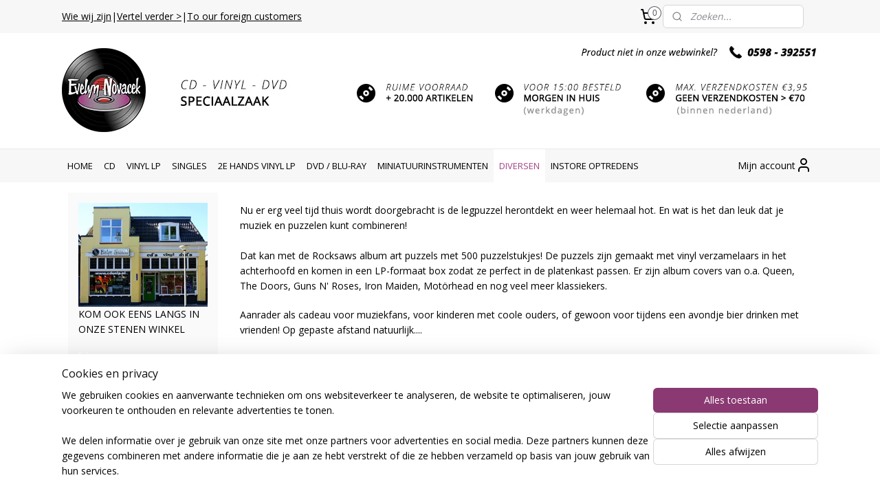

--- FILE ---
content_type: text/html; charset=UTF-8
request_url: https://www.cdenlp.eu/c-3125702/puzzels/
body_size: 24747
content:
<!DOCTYPE html>
<!--[if lt IE 7]>
<html lang="nl"
      class="no-js lt-ie9 lt-ie8 lt-ie7 secure"> <![endif]-->
<!--[if IE 7]>
<html lang="nl"
      class="no-js lt-ie9 lt-ie8 is-ie7 secure"> <![endif]-->
<!--[if IE 8]>
<html lang="nl"
      class="no-js lt-ie9 is-ie8 secure"> <![endif]-->
<!--[if gt IE 8]><!-->
<html lang="nl" class="no-js secure">
<!--<![endif]-->
<head prefix="og: http://ogp.me/ns#">
    <meta http-equiv="Content-Type" content="text/html; charset=UTF-8"/>

    <title>Puzzels | Evelyn Novacek cdenlp</title>
    <meta name="robots" content="noarchive"/>
    <meta name="robots" content="index,follow,noodp,noydir"/>
    
    <meta name="verify-v1" content="8DOdQ4NT2CtYGgzMhkxxfAkkKb9OPQx7iZUFkyKVmrc"/>
        <meta name="google-site-verification" content="8DOdQ4NT2CtYGgzMhkxxfAkkKb9OPQx7iZUFkyKVmrc"/>
    <meta name="viewport" content="width=device-width, initial-scale=1.0"/>
    <meta name="revisit-after" content="1 days"/>
    <meta name="generator" content="Mijnwebwinkel"/>
    <meta name="web_author" content="https://www.mijnwebwinkel.nl/"/>

    

    <meta property="og:site_name" content="Evelyn Novacek cdenlp"/>

    <meta property="og:title" content="Puzzels"/>
    <meta property="og:description" content="Nu er erg veel tijd thuis wordt doorgebracht is de legpuzzel herontdekt en weer helemaal hot. En wat is het dan leuk dat je muziek en puzzelen kunt combineren!"/>
    <meta property="og:type" content="website"/>
    <meta property="og:image" content="https://cdn.myonlinestore.eu/93e70811-6be1-11e9-a722-44a8421b9960/image/cache/full/3d036c262f75547302aa8898012087bcc33949c2.jpg"/>
        <meta property="og:image" content="https://cdn.myonlinestore.eu/93e70811-6be1-11e9-a722-44a8421b9960/image/cache/full/d35fe2192f339828c42bd4876f1d08d6616f089d.jpg"/>
        <meta property="og:image" content="https://cdn.myonlinestore.eu/93e70811-6be1-11e9-a722-44a8421b9960/image/cache/full/f67dca9a7e10646aebfa9865fb675c52ec0c6b15.jpg"/>
        <meta property="og:image" content="https://cdn.myonlinestore.eu/93e70811-6be1-11e9-a722-44a8421b9960/image/cache/full/b22594a88afe8502c46a355788fa64b19dfbcb6e.jpg"/>
        <meta property="og:image" content="https://cdn.myonlinestore.eu/93e70811-6be1-11e9-a722-44a8421b9960/image/cache/full/d93a4c9a215e38284bb6e60713e38d025f9ed05a.jpg"/>
        <meta property="og:image" content="https://cdn.myonlinestore.eu/93e70811-6be1-11e9-a722-44a8421b9960/image/cache/full/3b4cd8cba422c193e5bc93253f4528363e011373.jpg"/>
        <meta property="og:image" content="https://cdn.myonlinestore.eu/93e70811-6be1-11e9-a722-44a8421b9960/image/cache/full/63701498ab76cb9a2db24285a4e9dd053b866cd6.jpg"/>
        <meta property="og:image" content="https://cdn.myonlinestore.eu/93e70811-6be1-11e9-a722-44a8421b9960/image/cache/full/a5c29e2ca5811156c6d0c5ab3872f7b0c5b9642b.jpg"/>
        <meta property="og:image" content="https://cdn.myonlinestore.eu/93e70811-6be1-11e9-a722-44a8421b9960/image/cache/full/865369899050fb1abf7df4d38d797ccb5114911f.jpg"/>
        <meta property="og:image" content="https://cdn.myonlinestore.eu/93e70811-6be1-11e9-a722-44a8421b9960/image/cache/full/c83be909156fbebbdc5a5f58877cabb7691d87d8.jpg"/>
        <meta property="og:image" content="https://cdn.myonlinestore.eu/93e70811-6be1-11e9-a722-44a8421b9960/image/cache/full/eb1fc09e3423d6b52df9432adf0986ad6168ec35.jpg"/>
        <meta property="og:image" content="https://cdn.myonlinestore.eu/93e70811-6be1-11e9-a722-44a8421b9960/image/cache/full/563e11f4aa05da59fc63e6a92228575f1d7fd525.jpg"/>
        <meta property="og:image" content="https://cdn.myonlinestore.eu/93e70811-6be1-11e9-a722-44a8421b9960/images/rockssaws.jpg"/>
        <meta property="og:url" content="https://www.cdenlp.eu/c-3125702/puzzels/"/>

    <link rel="preload" as="style" href="https://static.myonlinestore.eu/assets/../js/fancybox/jquery.fancybox.css?20260105105322"
          onload="this.onload=null;this.rel='stylesheet'">
    <noscript>
        <link rel="stylesheet" href="https://static.myonlinestore.eu/assets/../js/fancybox/jquery.fancybox.css?20260105105322">
    </noscript>

    <link rel="stylesheet" type="text/css" href="https://asset.myonlinestore.eu/7yG47E7dWfPFKJqLeVBWyWPCJXZPTvl.css"/>

    <link rel="preload" as="style" href="https://static.myonlinestore.eu/assets/../fonts/fontawesome-6.4.2/css/fontawesome.min.css?20260105105322"
          onload="this.onload=null;this.rel='stylesheet'">
    <link rel="preload" as="style" href="https://static.myonlinestore.eu/assets/../fonts/fontawesome-6.4.2/css/solid.min.css?20260105105322"
          onload="this.onload=null;this.rel='stylesheet'">
    <link rel="preload" as="style" href="https://static.myonlinestore.eu/assets/../fonts/fontawesome-6.4.2/css/brands.min.css?20260105105322"
          onload="this.onload=null;this.rel='stylesheet'">
    <link rel="preload" as="style" href="https://static.myonlinestore.eu/assets/../fonts/fontawesome-6.4.2/css/v4-shims.min.css?20260105105322"
          onload="this.onload=null;this.rel='stylesheet'">
    <noscript>
        <link rel="stylesheet" href="https://static.myonlinestore.eu/assets/../fonts/font-awesome-4.1.0/css/font-awesome.4.1.0.min.css?20260105105322">
    </noscript>

    <link rel="preconnect" href="https://static.myonlinestore.eu/" crossorigin />
    <link rel="dns-prefetch" href="https://static.myonlinestore.eu/" />
    <link rel="preconnect" href="https://cdn.myonlinestore.eu" crossorigin />
    <link rel="dns-prefetch" href="https://cdn.myonlinestore.eu" />

    <script type="text/javascript" src="https://static.myonlinestore.eu/assets/../js/modernizr.js?20260105105322"></script>
        
    <link rel="canonical" href="https://www.cdenlp.eu/c-3125702/puzzels/"/>
                    <link rel="shortcut icon" type="image/x-icon" href="data:image/x-icon;base64,">
        <link rel="icon" type="image/png" href="[data-uri]" />
    <link rel="next" href="https://www.cdenlp.eu/c-3125702-2/puzzels/"/>
    <script>
        var _rollbarConfig = {
        accessToken: 'd57a2075769e4401ab611d78421f1c89',
        captureUncaught: false,
        captureUnhandledRejections: false,
        verbose: false,
        payload: {
            environment: 'prod',
            person: {
                id: 156495,
            },
            ignoredMessages: [
                'request aborted',
                'network error',
                'timeout'
            ]
        },
        reportLevel: 'error'
    };
    // Rollbar Snippet
    !function(r){var e={};function o(n){if(e[n])return e[n].exports;var t=e[n]={i:n,l:!1,exports:{}};return r[n].call(t.exports,t,t.exports,o),t.l=!0,t.exports}o.m=r,o.c=e,o.d=function(r,e,n){o.o(r,e)||Object.defineProperty(r,e,{enumerable:!0,get:n})},o.r=function(r){"undefined"!=typeof Symbol&&Symbol.toStringTag&&Object.defineProperty(r,Symbol.toStringTag,{value:"Module"}),Object.defineProperty(r,"__esModule",{value:!0})},o.t=function(r,e){if(1&e&&(r=o(r)),8&e)return r;if(4&e&&"object"==typeof r&&r&&r.__esModule)return r;var n=Object.create(null);if(o.r(n),Object.defineProperty(n,"default",{enumerable:!0,value:r}),2&e&&"string"!=typeof r)for(var t in r)o.d(n,t,function(e){return r[e]}.bind(null,t));return n},o.n=function(r){var e=r&&r.__esModule?function(){return r.default}:function(){return r};return o.d(e,"a",e),e},o.o=function(r,e){return Object.prototype.hasOwnProperty.call(r,e)},o.p="",o(o.s=0)}([function(r,e,o){var n=o(1),t=o(4);_rollbarConfig=_rollbarConfig||{},_rollbarConfig.rollbarJsUrl=_rollbarConfig.rollbarJsUrl||"https://cdnjs.cloudflare.com/ajax/libs/rollbar.js/2.14.4/rollbar.min.js",_rollbarConfig.async=void 0===_rollbarConfig.async||_rollbarConfig.async;var a=n.setupShim(window,_rollbarConfig),l=t(_rollbarConfig);window.rollbar=n.Rollbar,a.loadFull(window,document,!_rollbarConfig.async,_rollbarConfig,l)},function(r,e,o){var n=o(2);function t(r){return function(){try{return r.apply(this,arguments)}catch(r){try{console.error("[Rollbar]: Internal error",r)}catch(r){}}}}var a=0;function l(r,e){this.options=r,this._rollbarOldOnError=null;var o=a++;this.shimId=function(){return o},"undefined"!=typeof window&&window._rollbarShims&&(window._rollbarShims[o]={handler:e,messages:[]})}var i=o(3),s=function(r,e){return new l(r,e)},d=function(r){return new i(s,r)};function c(r){return t(function(){var e=Array.prototype.slice.call(arguments,0),o={shim:this,method:r,args:e,ts:new Date};window._rollbarShims[this.shimId()].messages.push(o)})}l.prototype.loadFull=function(r,e,o,n,a){var l=!1,i=e.createElement("script"),s=e.getElementsByTagName("script")[0],d=s.parentNode;i.crossOrigin="",i.src=n.rollbarJsUrl,o||(i.async=!0),i.onload=i.onreadystatechange=t(function(){if(!(l||this.readyState&&"loaded"!==this.readyState&&"complete"!==this.readyState)){i.onload=i.onreadystatechange=null;try{d.removeChild(i)}catch(r){}l=!0,function(){var e;if(void 0===r._rollbarDidLoad){e=new Error("rollbar.js did not load");for(var o,n,t,l,i=0;o=r._rollbarShims[i++];)for(o=o.messages||[];n=o.shift();)for(t=n.args||[],i=0;i<t.length;++i)if("function"==typeof(l=t[i])){l(e);break}}"function"==typeof a&&a(e)}()}}),d.insertBefore(i,s)},l.prototype.wrap=function(r,e,o){try{var n;if(n="function"==typeof e?e:function(){return e||{}},"function"!=typeof r)return r;if(r._isWrap)return r;if(!r._rollbar_wrapped&&(r._rollbar_wrapped=function(){o&&"function"==typeof o&&o.apply(this,arguments);try{return r.apply(this,arguments)}catch(o){var e=o;throw e&&("string"==typeof e&&(e=new String(e)),e._rollbarContext=n()||{},e._rollbarContext._wrappedSource=r.toString(),window._rollbarWrappedError=e),e}},r._rollbar_wrapped._isWrap=!0,r.hasOwnProperty))for(var t in r)r.hasOwnProperty(t)&&(r._rollbar_wrapped[t]=r[t]);return r._rollbar_wrapped}catch(e){return r}};for(var p="log,debug,info,warn,warning,error,critical,global,configure,handleUncaughtException,handleAnonymousErrors,handleUnhandledRejection,captureEvent,captureDomContentLoaded,captureLoad".split(","),u=0;u<p.length;++u)l.prototype[p[u]]=c(p[u]);r.exports={setupShim:function(r,e){if(r){var o=e.globalAlias||"Rollbar";if("object"==typeof r[o])return r[o];r._rollbarShims={},r._rollbarWrappedError=null;var a=new d(e);return t(function(){e.captureUncaught&&(a._rollbarOldOnError=r.onerror,n.captureUncaughtExceptions(r,a,!0),e.wrapGlobalEventHandlers&&n.wrapGlobals(r,a,!0)),e.captureUnhandledRejections&&n.captureUnhandledRejections(r,a,!0);var t=e.autoInstrument;return!1!==e.enabled&&(void 0===t||!0===t||"object"==typeof t&&t.network)&&r.addEventListener&&(r.addEventListener("load",a.captureLoad.bind(a)),r.addEventListener("DOMContentLoaded",a.captureDomContentLoaded.bind(a))),r[o]=a,a})()}},Rollbar:d}},function(r,e){function o(r,e,o){if(e.hasOwnProperty&&e.hasOwnProperty("addEventListener")){for(var n=e.addEventListener;n._rollbarOldAdd&&n.belongsToShim;)n=n._rollbarOldAdd;var t=function(e,o,t){n.call(this,e,r.wrap(o),t)};t._rollbarOldAdd=n,t.belongsToShim=o,e.addEventListener=t;for(var a=e.removeEventListener;a._rollbarOldRemove&&a.belongsToShim;)a=a._rollbarOldRemove;var l=function(r,e,o){a.call(this,r,e&&e._rollbar_wrapped||e,o)};l._rollbarOldRemove=a,l.belongsToShim=o,e.removeEventListener=l}}r.exports={captureUncaughtExceptions:function(r,e,o){if(r){var n;if("function"==typeof e._rollbarOldOnError)n=e._rollbarOldOnError;else if(r.onerror){for(n=r.onerror;n._rollbarOldOnError;)n=n._rollbarOldOnError;e._rollbarOldOnError=n}e.handleAnonymousErrors();var t=function(){var o=Array.prototype.slice.call(arguments,0);!function(r,e,o,n){r._rollbarWrappedError&&(n[4]||(n[4]=r._rollbarWrappedError),n[5]||(n[5]=r._rollbarWrappedError._rollbarContext),r._rollbarWrappedError=null);var t=e.handleUncaughtException.apply(e,n);o&&o.apply(r,n),"anonymous"===t&&(e.anonymousErrorsPending+=1)}(r,e,n,o)};o&&(t._rollbarOldOnError=n),r.onerror=t}},captureUnhandledRejections:function(r,e,o){if(r){"function"==typeof r._rollbarURH&&r._rollbarURH.belongsToShim&&r.removeEventListener("unhandledrejection",r._rollbarURH);var n=function(r){var o,n,t;try{o=r.reason}catch(r){o=void 0}try{n=r.promise}catch(r){n="[unhandledrejection] error getting `promise` from event"}try{t=r.detail,!o&&t&&(o=t.reason,n=t.promise)}catch(r){}o||(o="[unhandledrejection] error getting `reason` from event"),e&&e.handleUnhandledRejection&&e.handleUnhandledRejection(o,n)};n.belongsToShim=o,r._rollbarURH=n,r.addEventListener("unhandledrejection",n)}},wrapGlobals:function(r,e,n){if(r){var t,a,l="EventTarget,Window,Node,ApplicationCache,AudioTrackList,ChannelMergerNode,CryptoOperation,EventSource,FileReader,HTMLUnknownElement,IDBDatabase,IDBRequest,IDBTransaction,KeyOperation,MediaController,MessagePort,ModalWindow,Notification,SVGElementInstance,Screen,TextTrack,TextTrackCue,TextTrackList,WebSocket,WebSocketWorker,Worker,XMLHttpRequest,XMLHttpRequestEventTarget,XMLHttpRequestUpload".split(",");for(t=0;t<l.length;++t)r[a=l[t]]&&r[a].prototype&&o(e,r[a].prototype,n)}}}},function(r,e){function o(r,e){this.impl=r(e,this),this.options=e,function(r){for(var e=function(r){return function(){var e=Array.prototype.slice.call(arguments,0);if(this.impl[r])return this.impl[r].apply(this.impl,e)}},o="log,debug,info,warn,warning,error,critical,global,configure,handleUncaughtException,handleAnonymousErrors,handleUnhandledRejection,_createItem,wrap,loadFull,shimId,captureEvent,captureDomContentLoaded,captureLoad".split(","),n=0;n<o.length;n++)r[o[n]]=e(o[n])}(o.prototype)}o.prototype._swapAndProcessMessages=function(r,e){var o,n,t;for(this.impl=r(this.options);o=e.shift();)n=o.method,t=o.args,this[n]&&"function"==typeof this[n]&&("captureDomContentLoaded"===n||"captureLoad"===n?this[n].apply(this,[t[0],o.ts]):this[n].apply(this,t));return this},r.exports=o},function(r,e){r.exports=function(r){return function(e){if(!e&&!window._rollbarInitialized){for(var o,n,t=(r=r||{}).globalAlias||"Rollbar",a=window.rollbar,l=function(r){return new a(r)},i=0;o=window._rollbarShims[i++];)n||(n=o.handler),o.handler._swapAndProcessMessages(l,o.messages);window[t]=n,window._rollbarInitialized=!0}}}}]);
    // End Rollbar Snippet
    </script>
    <script defer type="text/javascript" src="https://static.myonlinestore.eu/assets/../js/jquery.min.js?20260105105322"></script><script defer type="text/javascript" src="https://static.myonlinestore.eu/assets/../js/mww/shop.js?20260105105322"></script><script defer type="text/javascript" src="https://static.myonlinestore.eu/assets/../js/mww/shop/category.js?20260105105322"></script><script defer type="text/javascript" src="https://static.myonlinestore.eu/assets/../js/fancybox/jquery.fancybox.pack.js?20260105105322"></script><script defer type="text/javascript" src="https://static.myonlinestore.eu/assets/../js/fancybox/jquery.fancybox-thumbs.js?20260105105322"></script><script defer type="text/javascript" src="https://static.myonlinestore.eu/assets/../js/mww/image.js?20260105105322"></script><script defer type="text/javascript" src="https://static.myonlinestore.eu/assets/../js/mww/navigation.js?20260105105322"></script><script defer type="text/javascript" src="https://static.myonlinestore.eu/assets/../js/delay.js?20260105105322"></script><script defer type="text/javascript" src="https://static.myonlinestore.eu/assets/../js/mww/ajax.js?20260105105322"></script><script defer type="text/javascript" src="https://static.myonlinestore.eu/assets/../js/foundation/foundation.min.js?20260105105322"></script><script defer type="text/javascript" src="https://static.myonlinestore.eu/assets/../js/foundation/foundation/foundation.topbar.js?20260105105322"></script><script defer type="text/javascript" src="https://static.myonlinestore.eu/assets/../js/foundation/foundation/foundation.tooltip.js?20260105105322"></script><script defer type="text/javascript" src="https://static.myonlinestore.eu/assets/../js/mww/deferred.js?20260105105322"></script>
        <script src="https://static.myonlinestore.eu/assets/webpack/bootstrapper.ce10832e.js"></script>
    
    <script src="https://static.myonlinestore.eu/assets/webpack/vendor.85ea91e8.js" defer></script><script src="https://static.myonlinestore.eu/assets/webpack/main.c5872b2c.js" defer></script>
    
    <script src="https://static.myonlinestore.eu/assets/webpack/webcomponents.377dc92a.js" defer></script>
    
    <script src="https://static.myonlinestore.eu/assets/webpack/render.8395a26c.js" defer></script>

    <script>
        window.bootstrapper.add(new Strap('marketingScripts', []));
    </script>
        <script>
  window.dataLayer = window.dataLayer || [];

  function gtag() {
    dataLayer.push(arguments);
  }

    gtag(
    "consent",
    "default",
    {
      "ad_storage": "denied",
      "ad_user_data": "denied",
      "ad_personalization": "denied",
      "analytics_storage": "denied",
      "security_storage": "granted",
      "personalization_storage": "denied",
      "functionality_storage": "denied",
    }
  );

  gtag("js", new Date());
  gtag("config", 'G-HSRC51ENF9', { "groups": "myonlinestore" });</script>
<script async src="https://www.googletagmanager.com/gtag/js?id=G-HSRC51ENF9"></script>
        <script>
        
    </script>
        
<script>
    var marketingStrapId = 'marketingScripts'
    var marketingScripts = window.bootstrapper.use(marketingStrapId);

    if (marketingScripts === null) {
        marketingScripts = [];
    }

    
    window.bootstrapper.update(new Strap(marketingStrapId, marketingScripts));
</script>
    <noscript>
        <style>ul.products li {
                opacity: 1 !important;
            }</style>
    </noscript>

            <script>
                (function (w, d, s, l, i) {
            w[l] = w[l] || [];
            w[l].push({
                'gtm.start':
                    new Date().getTime(), event: 'gtm.js'
            });
            var f = d.getElementsByTagName(s)[0],
                j = d.createElement(s), dl = l != 'dataLayer' ? '&l=' + l : '';
            j.async = true;
            j.src =
                'https://www.googletagmanager.com/gtm.js?id=' + i + dl;
            f.parentNode.insertBefore(j, f);
        })(window, document, 'script', 'dataLayer', 'GTM-MSQ3L6L');
            </script>

</head>
<body    class="lang-nl_NL layout-width-1100 twoColumn">

    <noscript>
                    <iframe src="https://www.googletagmanager.com/ns.html?id=GTM-MSQ3L6L" height="0" width="0"
                    style="display:none;visibility:hidden"></iframe>
            </noscript>


<header>
    <a tabindex="0" id="skip-link" class="button screen-reader-text" href="#content">Spring naar de hoofdtekst</a>
</header>


<div id="react_element__filter"></div>

<div class="site-container">
    <div class="inner-wrap">
        
        
        <div class="bg-container custom-css-container"             data-active-language="nl"
            data-current-date="05-01-2026"
            data-category-id="3125702"
            data-article-id="unknown"
            data-article-category-id="unknown"
            data-article-name="unknown"
        >
            <noscript class="no-js-message">
                <div class="inner">
                    Javascript is uitgeschakeld.


Zonder Javascript is het niet mogelijk bestellingen te plaatsen in deze webwinkel en zijn een aantal functionaliteiten niet beschikbaar.
                </div>
            </noscript>

            <div id="header">
                <div id="react_root"><!-- --></div>
                <div
                    class="header-bar-top">
                                                
<div class="row header-bar-inner" data-bar-position="top" data-options="sticky_on: large; is_hover: true; scrolltop: true;" data-topbar>
    <section class="top-bar-section">
                                    <div class="module-container shortcuts align-left">
                    <div class="module moduleShortcuts">
                    <a href="http://evelynnovacek.nl/" class="header_link"
                            target="_blank"
                                >Wie wij zijn</a>
         <span class="header_link">|</span>                    <a href="http://www.cdenlp.eu/?menu=tellafriend" class="header_link"
                            target="_blank"
                                >Vertel verder &gt;</a>
         <span class="header_link">|</span>                    <a href="/c-1932164/foreign-customers/" class="header_link"
                                >To our foreign customers</a>
            </div>

                </div>
                                                <div class="module-container cart align-right2">
                    
<div class="header-cart module moduleCartCompact" data-ajax-cart-replace="true" data-productcount="0">
            <a href="/cart/?category_id=3125702" class="foldout-cart">
                <div   
    aria-hidden role="img"
    class="icon icon--sf-shopping-cart
        "
            title="Winkelwagen"
    >
    <svg><use xlink:href="#sf-shopping-cart"></use></svg>
    </div>
            <span class="count">0</span>
        </a>
        <div class="hidden-cart-details">
            <div class="invisible-hover-area">
                <div data-mobile-cart-replace="true" class="cart-details">
                                            <div class="cart-summary">
                            Geen artikelen in winkelwagen.
                        </div>
                                    </div>

                            </div>
        </div>
    </div>

                </div>
                                                <div class="module-container search align-right">
                    <div class="react_element__searchbox" 
    data-post-url="/search/" 
    data-search-phrase=""></div>

                </div>
                        </section>
</div>

                                    </div>

                



<sf-header-image
    class="web-component"
    header-element-height="169px"
    align="center"
    store-name="Evelyn Novacek cdenlp"
    store-url="https://www.cdenlp.eu/"
    background-image-url="https://cdn.myonlinestore.eu/93e70811-6be1-11e9-a722-44a8421b9960/nl_NL_image_header_4.jpg?t=1767642639"
    mobile-background-image-url=""
    logo-custom-width=""
    logo-custom-height=""
    page-column-width="1100"
    style="
        height: 169px;

        --background-color: #FFFFFF;
        --background-height: 169px;
        --background-aspect-ratio: 13.01775147929;
        --scaling-background-aspect-ratio: 6.508875739645;
        --mobile-background-height: 0px;
        --mobile-background-aspect-ratio: 1;
        --color: #101010;
        --logo-custom-width: auto;
        --logo-custom-height: auto;
        --logo-aspect-ratio: 1
        ">
    </sf-header-image>
                <div class="header-bar-bottom sticky">
                                                
<div class="row header-bar-inner" data-bar-position="header" data-options="sticky_on: large; is_hover: true; scrolltop: true;" data-topbar>
    <section class="top-bar-section">
                                    <nav class="module-container navigation  align-left">
                    <ul>
                            




<li class="">
            <a href="https://www.cdenlp.eu/" class="no_underline">
            HOME
                    </a>

                                </li>
    

    


<li class="has-dropdown">
            <a href="https://www.cdenlp.eu/c-1620687/cd/" class="no_underline">
            CD
                    </a>

                                    <ul class="dropdown">
                        

    


<li class="has-dropdown">
            <a href="https://www.cdenlp.eu/c-1734521/pop-rock/" class="no_underline">
            Pop / Rock
                    </a>

                                    <ul class="dropdown">
                        




<li class="">
            <a href="https://www.cdenlp.eu/c-5167114/pop-a-t-m-e/" class="no_underline">
            Pop A t/m E
                    </a>

                                </li>
                </ul>
                        </li>
    




<li class="">
            <a href="https://www.cdenlp.eu/c-1734522/hard-rock-heavy-metal/" class="no_underline">
            Hard Rock / Heavy Metal
                    </a>

                                </li>
    




<li class="">
            <a href="https://www.cdenlp.eu/c-1734529/r-b-soul-dance-rap/" class="no_underline">
            R&amp;B/Soul/Dance/Rap
                    </a>

                                </li>
    




<li class="">
            <a href="https://www.cdenlp.eu/c-1734523/jazz-blues-fusion/" class="no_underline">
            Jazz / Blues / Fusion
                    </a>

                                </li>
    




<li class="">
            <a href="https://www.cdenlp.eu/c-1734530/nederlandstalig/" class="no_underline">
            Nederlandstalig
                    </a>

                                </li>
    




<li class="">
            <a href="https://www.cdenlp.eu/c-1734531/country-americana/" class="no_underline">
            Country / Americana
                    </a>

                                </li>
    




<li class="">
            <a href="https://www.cdenlp.eu/c-1925774/verzamel-compilatie/" class="no_underline">
            Verzamel / Compilatie
                    </a>

                                </li>
    




<li class="">
            <a href="https://www.cdenlp.eu/c-1881664/nederpop-nederbeat/" class="no_underline">
            Nederpop / Nederbeat
                    </a>

                                </li>
    




<li class="">
            <a href="https://www.cdenlp.eu/c-3212980/groningstalig/" class="no_underline">
            Groningstalig
                    </a>

                                </li>
    




<li class="">
            <a href="https://www.cdenlp.eu/c-1930535/folk-wereldmuziek/" class="no_underline">
            Folk / Wereldmuziek
                    </a>

                                </li>
    




<li class="">
            <a href="https://www.cdenlp.eu/c-1856796/klassiek/" class="no_underline">
            Klassiek
                    </a>

                                </li>
    




<li class="">
            <a href="https://www.cdenlp.eu/c-1932691/overig/" class="no_underline">
            Overig
                    </a>

                                </li>
    




<li class="">
            <a href="https://www.cdenlp.eu/c-1932793/reggae/" class="no_underline">
            Reggae
                    </a>

                                </li>
    




<li class="">
            <a href="https://www.cdenlp.eu/c-1930949/kinderrepertoire/" class="no_underline">
            Kinderrepertoire
                    </a>

                                </li>
    




<li class="">
            <a href="https://www.cdenlp.eu/c-1930913/instrumentaal/" class="no_underline">
            Instrumentaal
                    </a>

                                </li>
    




<li class="">
            <a href="https://www.cdenlp.eu/c-1966247/soundtrack-filmmuziek/" class="no_underline">
            Soundtrack / Filmmuziek
                    </a>

                                </li>
                </ul>
                        </li>
    

    


<li class="has-dropdown">
            <a href="https://www.cdenlp.eu/c-1734313/vinyl-lp/" class="no_underline">
            VINYL LP
                    </a>

                                    <ul class="dropdown">
                        




<li class="">
            <a href="https://www.cdenlp.eu/c-1734314/pop-rock/" class="no_underline">
            Pop / Rock
                    </a>

                                </li>
    




<li class="">
            <a href="https://www.cdenlp.eu/c-1734315/hard-rock-heavy-metal/" class="no_underline">
            Hard Rock /Heavy Metal
                    </a>

                                </li>
    




<li class="">
            <a href="https://www.cdenlp.eu/c-1737408/r-b-soul-dance-rap/" class="no_underline">
            R&amp;B/Soul/Dance/Rap
                    </a>

                                </li>
    




<li class="">
            <a href="https://www.cdenlp.eu/c-1737493/jazz-blues-fusion/" class="no_underline">
            Jazz / Blues / Fusion
                    </a>

                                </li>
    




<li class="">
            <a href="https://www.cdenlp.eu/c-1739089/country-americana/" class="no_underline">
            Country/Americana
                    </a>

                                </li>
    




<li class="">
            <a href="https://www.cdenlp.eu/c-1737335/nederpop-nederbeat/" class="no_underline">
            Nederpop / Nederbeat
                    </a>

                                </li>
    




<li class="">
            <a href="https://www.cdenlp.eu/c-1738026/nederlandstalig/" class="no_underline">
            Nederlandstalig
                    </a>

                                </li>
    




<li class="">
            <a href="https://www.cdenlp.eu/c-1739539/reggae/" class="no_underline">
            Reggae
                    </a>

                                </li>
    




<li class="">
            <a href="https://www.cdenlp.eu/c-1737792/folk-wereldmuziek/" class="no_underline">
            Folk / Wereldmuziek
                    </a>

                                </li>
    




<li class="">
            <a href="https://www.cdenlp.eu/c-1737219/soundtrack/" class="no_underline">
            Soundtrack
                    </a>

                                </li>
    




<li class="">
            <a href="https://www.cdenlp.eu/c-1872052/klassiek/" class="no_underline">
            Klassiek
                    </a>

                                </li>
    




<li class="">
            <a href="https://www.cdenlp.eu/c-2234269/overig/" class="no_underline">
            Overig
                    </a>

                                </li>
                </ul>
                        </li>
    

    


<li class="has-dropdown">
            <a href="https://www.cdenlp.eu/c-3529886/singles/" class="no_underline">
            SINGLES
                    </a>

                                    <ul class="dropdown">
                        

    


<li class="has-dropdown">
            <a href="https://www.cdenlp.eu/c-1738058/vinyl-single/" class="no_underline">
            Vinyl single
                    </a>

                                    <ul class="dropdown">
                        




<li class="">
            <a href="https://www.cdenlp.eu/c-1738059/7-vinyl-single/" class="no_underline">
            7&quot; vinyl single
                    </a>

                                </li>
    




<li class="">
            <a href="https://www.cdenlp.eu/c-1738060/10-vinyl-single/" class="no_underline">
            10&quot; vinyl single
                    </a>

                                </li>
    




<li class="">
            <a href="https://www.cdenlp.eu/c-1738061/12-vinyl-single/" class="no_underline">
            12&quot; vinyl single
                    </a>

                                </li>
    




<li class="">
            <a href="https://www.cdenlp.eu/c-4914525/3-vinyl-single/" class="no_underline">
            3&quot; vinyl single
                    </a>

                                </li>
                </ul>
                        </li>
    

    


<li class="has-dropdown">
            <a href="https://www.cdenlp.eu/c-1744220/2e-hands-vinyl-single/" class="no_underline">
            2e hands vinyl single
                    </a>

                                    <ul class="dropdown">
                        




<li class="">
            <a href="https://www.cdenlp.eu/c-1744222/7-vinyl-single/" class="no_underline">
            7&quot; vinyl single
                    </a>

                                </li>
    




<li class="">
            <a href="https://www.cdenlp.eu/c-1744224/12-vinyl-single/" class="no_underline">
            12&quot; vinyl single
                    </a>

                                </li>
                </ul>
                        </li>
    




<li class="">
            <a href="https://www.cdenlp.eu/c-1853562/cd-single/" class="no_underline">
            cd single
                    </a>

                                </li>
                </ul>
                        </li>
    

    


<li class="has-dropdown">
            <a href="https://www.cdenlp.eu/c-1734629/2e-hands-vinyl-lp/" class="no_underline">
            2E HANDS VINYL LP
                    </a>

                                    <ul class="dropdown">
                        




<li class="">
            <a href="https://www.cdenlp.eu/c-1734630/pop-rock/" class="no_underline">
            Pop / Rock
                    </a>

                                </li>
    




<li class="">
            <a href="https://www.cdenlp.eu/c-1734631/hard-rock-heavy-metal/" class="no_underline">
            Hard Rock / Heavy Metal
                    </a>

                                </li>
    




<li class="">
            <a href="https://www.cdenlp.eu/c-1734637/r-b-soul-dance/" class="no_underline">
            R &amp; B / Soul /Dance
                    </a>

                                </li>
    




<li class="">
            <a href="https://www.cdenlp.eu/c-1734632/jazz-blues-fusion/" class="no_underline">
            Jazz / Blues / Fusion
                    </a>

                                </li>
    




<li class="">
            <a href="https://www.cdenlp.eu/c-1903700/reggae/" class="no_underline">
            Reggae
                    </a>

                                </li>
    




<li class="">
            <a href="https://www.cdenlp.eu/c-1734640/nederpop-nederbeat/" class="no_underline">
            Nederpop / Nederbeat
                    </a>

                                </li>
    




<li class="">
            <a href="https://www.cdenlp.eu/c-1734909/country/" class="no_underline">
            Country
                    </a>

                                </li>
    




<li class="">
            <a href="https://www.cdenlp.eu/c-1734910/nederlandstalig/" class="no_underline">
            Nederlandstalig
                    </a>

                                </li>
    




<li class="">
            <a href="https://www.cdenlp.eu/c-2089434/folk-wereldmuziek/" class="no_underline">
            Folk / Wereldmuziek
                    </a>

                                </li>
    




<li class="">
            <a href="https://www.cdenlp.eu/c-1736004/klassiek/" class="no_underline">
            Klassiek
                    </a>

                                </li>
    




<li class="">
            <a href="https://www.cdenlp.eu/c-1734911/overig/" class="no_underline">
            Overig
                    </a>

                                </li>
    




<li class="">
            <a href="https://www.cdenlp.eu/c-1746116/soundtrack/" class="no_underline">
            Soundtrack
                    </a>

                                </li>
    




<li class="">
            <a href="https://www.cdenlp.eu/c-1849420/verzamel-compilaties/" class="no_underline">
            Verzamel / compilaties
                    </a>

                                </li>
    




<li class="">
            <a href="https://www.cdenlp.eu/c-1849716/cabaret-kleinkunst/" class="no_underline">
            Cabaret / Kleinkunst
                    </a>

                                </li>
    




<li class="">
            <a href="https://www.cdenlp.eu/c-1849845/instrumentaal/" class="no_underline">
            Instrumentaal
                    </a>

                                </li>
    




<li class="">
            <a href="https://www.cdenlp.eu/c-1850169/dialect/" class="no_underline">
            Dialect
                    </a>

                                </li>
    




<li class="">
            <a href="https://www.cdenlp.eu/c-1953729/italiaans/" class="no_underline">
            Italiaans
                    </a>

                                </li>
    




<li class="">
            <a href="https://www.cdenlp.eu/c-1953759/gospel/" class="no_underline">
            Gospel
                    </a>

                                </li>
                </ul>
                        </li>
    

    


<li class="has-dropdown">
            <a href="https://www.cdenlp.eu/c-1892596/dvd-blu-ray/" class="no_underline">
            DVD / BLU-RAY
                    </a>

                                    <ul class="dropdown">
                        




<li class="">
            <a href="https://www.cdenlp.eu/c-1892599/dvd/" class="no_underline">
            dvd
                    </a>

                                </li>
    




<li class="">
            <a href="https://www.cdenlp.eu/c-1892602/blu-ray/" class="no_underline">
            blu-ray
                    </a>

                                </li>
                </ul>
                        </li>
    

    


<li class="has-dropdown">
            <a href="https://www.cdenlp.eu/c-1736809/miniatuurinstrumenten/" class="no_underline">
            MINIATUURINSTRUMENTEN
                    </a>

                                    <ul class="dropdown">
                        




<li class="">
            <a href="https://www.cdenlp.eu/c-1736811/miniatuurgitaren/" class="no_underline">
            Miniatuurgitaren
                    </a>

                                </li>
    




<li class="">
            <a href="https://www.cdenlp.eu/c-2114449/overige-miniatuurinstrumenten/" class="no_underline">
            Overige Miniatuurinstrumenten
                    </a>

                                </li>
    




<li class="">
            <a href="https://www.cdenlp.eu/c-2114448/gitaarsleutelhangers/" class="no_underline">
            Gitaarsleutelhangers
                    </a>

                                </li>
    




<li class="">
            <a href="https://www.cdenlp.eu/c-2114623/overige-sleutelhangers/" class="no_underline">
            Overige sleutelhangers
                    </a>

                                </li>
    




<li class="">
            <a href="https://www.cdenlp.eu/c-3748515/gitaarspelden/" class="no_underline">
            Gitaarspelden
                    </a>

                                </li>
    




<li class="">
            <a href="https://www.cdenlp.eu/c-3593185/gitaaroorbellen/" class="no_underline">
            Gitaaroorbellen
                    </a>

                                </li>
    




<li class="">
            <a href="https://www.cdenlp.eu/c-2894216/gitaarminiaturen-met-magneet/" class="no_underline">
            Gitaarminiaturen met magneet
                    </a>

                                </li>
    




<li class="">
            <a href="https://www.cdenlp.eu/c-3539708/halsketting-gitaar/" class="no_underline">
            Halsketting gitaar
                    </a>

                                </li>
    




<li class="">
            <a href="https://www.cdenlp.eu/c-2114551/schoudertassen-gitaar/" class="no_underline">
            Schoudertassen &#039;gitaar&#039;
                    </a>

                                </li>
                </ul>
                        </li>
    

    
    

<li class="has-dropdown active">
            <a href="https://www.cdenlp.eu/c-2081200/diversen/" class="no_underline">
            DIVERSEN
                    </a>

                                    <ul class="dropdown">
                        


    

<li class="active">
            <a href="https://www.cdenlp.eu/c-3125702/puzzels/" class="no_underline">
            Puzzels
                    </a>

                                </li>
    

    


<li class="has-dropdown">
            <a href="https://www.cdenlp.eu/c-2081202/gitaarsnaren/" class="no_underline">
            Gitaarsnaren
                    </a>

                                    <ul class="dropdown">
                        




<li class="">
            <a href="https://www.cdenlp.eu/c-3532791/akoestisch/" class="no_underline">
            Akoestisch
                    </a>

                                </li>
    




<li class="">
            <a href="https://www.cdenlp.eu/c-3532794/electrisch/" class="no_underline">
            Electrisch
                    </a>

                                </li>
                </ul>
                        </li>
    




<li class="">
            <a href="https://www.cdenlp.eu/c-3532861/gitaaraccessoires/" class="no_underline">
            Gitaaraccessoires
                    </a>

                                </li>
    




<li class="">
            <a href="https://www.cdenlp.eu/c-2330745/muziekboeken/" class="no_underline">
            Muziekboeken
                    </a>

                                </li>
    




<li class="">
            <a href="https://www.cdenlp.eu/c-3457997/overig/" class="no_underline">
            Overig
                    </a>

                                </li>
    




<li class="">
            <a href="https://www.cdenlp.eu/c-2551608/diversen/" class="no_underline">
            Diversen
                    </a>

                                </li>
    




<li class="">
            <a href="https://www.cdenlp.eu/c-6546528/kalenders/" class="no_underline">
            Kalenders
                    </a>

                                </li>
    




<li class="">
            <a href="https://www.cdenlp.eu/c-2096759/reiniging-onderhoud/" class="no_underline">
            Reiniging / onderhoud
                    </a>

                                </li>
    




<li class="">
            <a href="https://www.cdenlp.eu/c-2771229/pickupnaalden/" class="no_underline">
            Pickupnaalden
                    </a>

                                </li>
    




<li class="">
            <a href="https://www.cdenlp.eu/c-2096761/beschermhoezen/" class="no_underline">
            Beschermhoezen
                    </a>

                                </li>
                </ul>
                        </li>
    




<li class="">
            <a href="https://www.cdenlp.eu/c-2096751/instore-optredens/" class="no_underline">
            INSTORE OPTREDENS
                    </a>

                                </li>

                    </ul>
                </nav>
                                                <div class="module-container myaccount align-right">
                    
<div class="module my-account-bar">
            <a href="javascript:void(0)" class="foldout-account">
            Mijn account     <div   
    aria-hidden role="img"
    class="icon icon--sf-user
        "
    >
    <svg><use xlink:href="#sf-user"></use></svg>
    </div>
        </a>
        <div class="saveforlater-counter-topbar" id="react_element__saveforlater-topbar-counter"
             data-show-counter=""></div>
        <div class="my-account-overlay"></div>
        <div class="hidden-account-details">
            <div class="invisible-hover-area">
                <div class="header">
                    <div class="header-text">Mijn account</div>
                    <div class="close-button">
                            <div   
    aria-hidden role="img"
    class="icon icon--close-button icon--sf-x
        "
            title="close-button"
    >
    <svg><use xlink:href="#sf-x"></use></svg>
    </div>
                    </div>
                </div>
                <div class="scrollable">
                    <h3 class="existing-customer">Inloggen</h3>
                    <div class="form-group">
                        <form accept-charset="UTF-8" name=""
          method="post" action="/customer/login/?referer=/c-3125702/puzzels/" class="legacy" id="login_form">
                        <script>
    document.addEventListener("DOMContentLoaded", function () {
        Array.from(document.querySelectorAll("#login_form")).map(
            form => form.addEventListener("submit", function () {
                Array.from(document.querySelectorAll("#login")).map(button => button.disabled = true);
            })
        );
    });
</script>
                        
                        <div class="form-group        ">
    <label class="control-label required" for="customer_account_username">E-mailadres</label><div class="control-group">
            <div class="control-container   no-errors    ">
                                <input type="email"
            id="customer_account_username" name="_username" required="required" class="default form-control" maxlength="100"
                                                    data-validator-range="0-0"
                />
                    </div>
                                </div>
</div>
    
                        <div class="form-group        ">
    <label class="control-label required" for="customer_account_password">Wachtwoord</label><div class="control-group">
            <div class="control-container   no-errors    ">
                                <input type="password"
            id="customer_account_password" name="_password" required="required" class="default form-control" maxlength="64"
                                                    data-validator-range="0-0"
                />
                    </div>
                                </div>
</div>
    
                        <div class="form-row buttons">
                            <button type="submit" id="login" name="login" class="btn">
                                Inloggen
                            </button>
                        </div>
                        <input type="hidden"
            id="_csrf_token" name="_csrf_token" class="form-control"
            value="0b6890f2c54b3b87.b6MlQIig6NJOJtqqHW5kqaO8MpVRrXbC6SCVQ-qdbnU.POlCI-CZop0pE4XlMDEFnZLaRvtpxzma2UujK4brFDdYmk8NzpKQtHpftQ"                                         data-validator-range="0-0"
                />
        </form>
                    </div>
                    <a class="forgot-password-link" href="/customer/forgot-password/">Wachtwoord vergeten?</a>
                                            <hr/>
                        <h3 class="without-account">Geen account?</h3>
                        <p>
                            Met een account kun je sneller bestellen en heb je een overzicht van je eerdere bestellingen.
                        </p>
                        <a href="https://www.cdenlp.eu/customer/register/?referer=/c-3125702/puzzels/"
                           class="btn">Account aanmaken</a>
                                    </div>
            </div>
        </div>
    </div>

                </div>
                        </section>
</div>

                                    </div>
            </div>

            
            
            <div id="content" class="columncount-2">
                <div class="row">
                                            <div class="columns columns-14 foldout-nav">
                            <a class="mobile-nav-toggle" href="#" data-react-trigger="mobile-navigation-toggle">
    <i></i> Menu</a>   
                        </div>
                                                                                                                            <div class="columns large-11 medium-10 medium-push-4 large-push-3" id="centercolumn">
    
    
                                <script>
        window.bootstrapper.add(new Strap('filters', ));
        window.bootstrapper.add(new Strap('criteria', ));
    </script>
    
                        
                        <div class="intro rte_content">
                            <p>Nu er erg veel tijd thuis wordt doorgebracht is de legpuzzel herontdekt en weer&nbsp;helemaal hot. En wat is het dan leuk dat je muziek en puzzelen kunt combineren!<br><br>Dat kan met&nbsp;de Rocksaws album art puzzels met 500 puzzelstukjes!&nbsp;De puzzels zijn gemaakt met vinyl verzamelaars in het achterhoofd en komen in een LP-formaat box zodat ze perfect in de platenkast passen. Er zijn album covers van o.a. Queen, The Doors, Guns N' Roses, Iron Maiden, Mot&ouml;rhead&nbsp;en nog veel meer klassiekers.</p><p>Aanrader als cadeau voor&nbsp;muziekfans, voor kinderen met coole ouders, of gewoon voor tijdens een avondje bier drinken met vrienden! Op gepaste afstand natuurlijk....<br>&nbsp;</p><p style="text-align:center;"><img alt="" width="300" height="300" src="https://cdn.myonlinestore.eu/93e70811-6be1-11e9-a722-44a8421b9960/images/rockssaws.jpg" style="border-style:solid;border-width:0px;"></p><p><br><br><br>&nbsp;</p>
            </div>



    
    
        <div id="react_element__category-events"><!-- --></div>
        
        <div class="prev_next top display_mode_10">
    <div class="row collapse overviewOptions">
        <div class="overviewOptions-item filter-toggle">
                        
                                        <div class="sorting-selection-mobile">
                    <div class="sortingSelect">
                        <div class="inline-select">
                            <span class="sorting-selection-mobile-icon inline-select-icon">
                                    <span
    aria-hidden role="img"
    class="icon icon--sf-arrow-down-up
        "
    >
    <svg><use xlink:href="#sf-arrow-down-up"></use></svg>
    </span>
                            </span>
                            <select onchange="mww.shop.category.sortArticles(event)" aria-label="Sorteer op">
                                <option value="0">
                                    Standaard</option>
                                <option  value="1">
                                    Laagste prijs</option>
                                <option  value="2">
                                    Hoogste prijs</option>
                                <option  value="3">
                                    A - Z</option>
                                <option  value="4">
                                    Z - A</option>
                                <option  value="5">
                                    Nieuw - Oud</option>
                                <option  value="6">
                                    Oud - Nieuw</option>
                            </select>
                            <span class="inline-select-icon">
                                    <span
    aria-hidden role="img"
    class="icon icon--sf-chevron-down
        "
    >
    <svg><use xlink:href="#sf-chevron-down"></use></svg>
    </span>
                            </span>
                        </div>
                    </div>
                </div>
                    </div>
        <div class="overviewOptions-item">
                                                                <div class="per-page-selection">
                    <div class="showArticles">
                        <div class="inline-select">
                            <select name="showArticles" data-ajax-url="/category/change-show-articles/" data-return-url="https://www.cdenlp.eu/c-3125702/puzzels/?sort_order=ascending&amp;sort_method=by_relevance">
                                                                                                                                                <option value="1" selected="selected" >18</option>
                                                                                                                                                                                    <option value="2" >36</option>
                                                                                                                                                                                    <option value="4" >72</option>
                                                                                                                                                                                                                                                                                                                </select>
                            <span class="inline-select-icon">
                                    <span
    aria-hidden role="img"
    class="icon icon--sf-chevron-down
        "
    >
    <svg><use xlink:href="#sf-chevron-down"></use></svg>
    </span>
                            </span>
                            </div>
                        <span class="postfix">
                            per pagina</span>
                    </div>
                </div>
                                                    <div class="sorting-selection-desktop">
                    <div class="sortingSelect">
                        <span class="prefix">
                            Sorteer op</span>
                        <div class="inline-select">
                            <select onchange="mww.shop.category.sortArticles(event)" aria-label="Sorteer op">
                                <option value="0">
                                    Standaard</option>
                                <option  value="1">
                                    Laagste prijs</option>
                                <option  value="2">
                                    Hoogste prijs</option>
                                <option  value="3">
                                    A - Z</option>
                                <option  value="4">
                                    Z - A</option>
                                <option  value="5">
                                    Nieuw - Oud</option>
                                <option  value="6">
                                    Oud - Nieuw</option>
                            </select>
                            <span class="inline-select-icon">
                                    <span
    aria-hidden role="img"
    class="icon icon--sf-chevron-down
        "
    >
    <svg><use xlink:href="#sf-chevron-down"></use></svg>
    </span>
                            </span>
                        </div>
                    </div>
                </div>
                    </div>
    </div>
</div>

            <ul class="products sliding-details">
                        <li id="article_64194444"><span class="row-top"><a href="https://cdn.myonlinestore.eu/93e70811-6be1-11e9-a722-44a8421b9960/image/cache/full/b6b84a9733567a8ae5ec5207c0feac7c652ab4a0.jpg?20260105105322" class="fancybox zoom" rel="overview"
           title="Ac/Dc - Ballbreaker  | Puzzel 500pcs"
           data-product-url="https://www.cdenlp.eu/a-64194444/puzzels/ac-dc-ballbreaker-puzzel-500pcs/"><div   
    aria-hidden role="img"
    class="icon icon--sf-zoom-in
        "
            title="zoom-in"
    ><svg><use xlink:href="#sf-zoom-in"></use></svg></div></a><a href="https://www.cdenlp.eu/a-64194444/puzzels/ac-dc-ballbreaker-puzzel-500pcs/" class="image" title="Ac/Dc - Ballbreaker  | Puzzel 500pcs"
           style="background-image: url(https://cdn.myonlinestore.eu/93e70811-6be1-11e9-a722-44a8421b9960/image/cache/article/b6b84a9733567a8ae5ec5207c0feac7c652ab4a0.jpg?20260105105322);"><img src="https://cdn.myonlinestore.eu/93e70811-6be1-11e9-a722-44a8421b9960/image/cache/article/b6b84a9733567a8ae5ec5207c0feac7c652ab4a0.jpg?20260105105322" alt="Ac/Dc - Ballbreaker  | Puzzel 500pcs" /></a></span><span class="row-bottom"><a href="https://www.cdenlp.eu/a-64194444/puzzels/ac-dc-ballbreaker-puzzel-500pcs/" class="img-overlay"></a><span class="overlay"><i class="fa fa-times-circle hide-desc"></i><div class="product-overview-buttons "><form method="post" action="/order/cart/article-add/" class="order-button addToCartForm"><input type="hidden" name="category_article_id" value="64194444"/><input type="hidden" name="ajax_cart" value="true" class="has_ajax_cart"/><button onclick="if (window.overviewAddToCart) window.overviewAddToCart({ id: '48326393', name: 'Ac/Dc - Ballbreaker  | Puzzel 500pcs', quantity: 1, value: '22.990000', currency: 'EUR' });" class="btn has_ajax_cart" type="submit"
                                title="Ac/Dc - Ballbreaker  | Puzzel 500pcs bestellen">Bestellen</button></form></div><a href="https://www.cdenlp.eu/a-64194444/puzzels/ac-dc-ballbreaker-puzzel-500pcs/" class="desc_link"><p class="desc">
                        Label: Plastic head<br /><br />
EAN: 803343257519<br /><br />
Genre: ROCK<br /><br />
Releasedatum:<br /><br />
Bijzonderheden: Puzzel 500 stukjes
        </p></a></span><div class="info"><i class="fa fa-info show-desc"></i><a href="https://www.cdenlp.eu/a-64194444/puzzels/ac-dc-ballbreaker-puzzel-500pcs/" class="title">Ac/Dc - Ballbreaker  | Puzzel 500pcs</a><div class="right"><span class="pricetag"><span class="regular">
                    € 22,<sup>99</sup></span></span></div></div></span></li>                                <li id="article_64194888"><span class="row-top"><a href="https://cdn.myonlinestore.eu/93e70811-6be1-11e9-a722-44a8421b9960/image/cache/full/a0a20db5ad9e030ce9d7588d20acbb38c2a244b8.jpg?20260105105322" class="fancybox zoom" rel="overview"
           title="Ac/Dc - Black Ice | Puzzel 500pcs"
           data-product-url="https://www.cdenlp.eu/a-64194888/puzzels/ac-dc-black-ice-puzzel-500pcs/"><div   
    aria-hidden role="img"
    class="icon icon--sf-zoom-in
        "
            title="zoom-in"
    ><svg><use xlink:href="#sf-zoom-in"></use></svg></div></a><a href="https://www.cdenlp.eu/a-64194888/puzzels/ac-dc-black-ice-puzzel-500pcs/" class="image" title="Ac/Dc - Black Ice | Puzzel 500pcs"
           style="background-image: url(https://cdn.myonlinestore.eu/93e70811-6be1-11e9-a722-44a8421b9960/image/cache/article/a0a20db5ad9e030ce9d7588d20acbb38c2a244b8.jpg?20260105105322);"><img src="https://cdn.myonlinestore.eu/93e70811-6be1-11e9-a722-44a8421b9960/image/cache/article/a0a20db5ad9e030ce9d7588d20acbb38c2a244b8.jpg?20260105105322" alt="Ac/Dc - Black Ice | Puzzel 500pcs" /></a></span><span class="row-bottom"><a href="https://www.cdenlp.eu/a-64194888/puzzels/ac-dc-black-ice-puzzel-500pcs/" class="img-overlay"></a><span class="overlay"><i class="fa fa-times-circle hide-desc"></i><div class="product-overview-buttons "><form method="post" action="/order/cart/article-add/" class="order-button addToCartForm"><input type="hidden" name="category_article_id" value="64194888"/><input type="hidden" name="ajax_cart" value="true" class="has_ajax_cart"/><button onclick="if (window.overviewAddToCart) window.overviewAddToCart({ id: '48326637', name: 'Ac/Dc - Black Ice | Puzzel 500pcs', quantity: 1, value: '19.990000', currency: 'EUR' });" class="btn has_ajax_cart" type="submit"
                                title="Ac/Dc - Black Ice | Puzzel 500pcs bestellen">Bestellen</button></form></div><a href="https://www.cdenlp.eu/a-64194888/puzzels/ac-dc-black-ice-puzzel-500pcs/" class="desc_link"><p class="desc">
                        Label: Plastic head<br /><br />
EAN: 803343257540<br /><br />
Genre: ROCK<br /><br />
Releasedatum:<br /><br />
Bijzonderhden: Puzzel 500 stukjes
        </p></a></span><div class="info"><i class="fa fa-info show-desc"></i><a href="https://www.cdenlp.eu/a-64194888/puzzels/ac-dc-black-ice-puzzel-500pcs/" class="title">Ac/Dc - Black Ice | Puzzel 500pcs</a><div class="right"><span class="pricetag"><span class="regular">
                    € 19,<sup>99</sup></span></span></div></div></span></li>                                <li id="article_64195701"><span class="row-top"><a href="https://cdn.myonlinestore.eu/93e70811-6be1-11e9-a722-44a8421b9960/image/cache/full/1946fa917de5d18fb0fcdaf8c2ca8defaa997c2d.jpg?20260105105322" class="fancybox zoom" rel="overview"
           title="Ac/Dc - Blow Up Your Video | Puzzel 500pcs"
           data-product-url="https://www.cdenlp.eu/a-64195701/puzzels/ac-dc-blow-up-your-video-puzzel-500pcs/"><div   
    aria-hidden role="img"
    class="icon icon--sf-zoom-in
        "
            title="zoom-in"
    ><svg><use xlink:href="#sf-zoom-in"></use></svg></div></a><a href="https://www.cdenlp.eu/a-64195701/puzzels/ac-dc-blow-up-your-video-puzzel-500pcs/" class="image" title="Ac/Dc - Blow Up Your Video | Puzzel 500pcs"
           style="background-image: url(https://cdn.myonlinestore.eu/93e70811-6be1-11e9-a722-44a8421b9960/image/cache/article/1946fa917de5d18fb0fcdaf8c2ca8defaa997c2d.jpg?20260105105322);"><img src="https://cdn.myonlinestore.eu/93e70811-6be1-11e9-a722-44a8421b9960/image/cache/article/1946fa917de5d18fb0fcdaf8c2ca8defaa997c2d.jpg?20260105105322" alt="Ac/Dc - Blow Up Your Video | Puzzel 500pcs" /></a></span><span class="row-bottom"><a href="https://www.cdenlp.eu/a-64195701/puzzels/ac-dc-blow-up-your-video-puzzel-500pcs/" class="img-overlay"></a><span class="overlay"><i class="fa fa-times-circle hide-desc"></i><div class="product-overview-buttons "><form method="post" action="/order/cart/article-add/" class="order-button addToCartForm"><input type="hidden" name="category_article_id" value="64195701"/><input type="hidden" name="ajax_cart" value="true" class="has_ajax_cart"/><button onclick="if (window.overviewAddToCart) window.overviewAddToCart({ id: '48327062', name: 'Ac/Dc - Blow Up Your Video | Puzzel 500pcs', quantity: 1, value: '19.990000', currency: 'EUR' });" class="btn has_ajax_cart" type="submit"
                                title="Ac/Dc - Blow Up Your Video | Puzzel 500pcs bestellen">Bestellen</button></form></div><a href="https://www.cdenlp.eu/a-64195701/puzzels/ac-dc-blow-up-your-video-puzzel-500pcs/" class="desc_link"><p class="desc">
                        Label: Plastic head<br /><br />
EAN: 803343257502<br /><br />
Genre: ROCK<br /><br />
Releasedatum: 4-9-2020<br /><br />
Bijzonderheden: Puzzel 500 stukjes
        </p></a></span><div class="info"><i class="fa fa-info show-desc"></i><a href="https://www.cdenlp.eu/a-64195701/puzzels/ac-dc-blow-up-your-video-puzzel-500pcs/" class="title">Ac/Dc - Blow Up Your Video | Puzzel 500pcs</a><div class="right"><span class="pricetag"><span class="regular">
                    € 19,<sup>99</sup></span></span></div></div></span></li>                                <li id="article_64196206"><span class="row-top"><a href="https://cdn.myonlinestore.eu/93e70811-6be1-11e9-a722-44a8421b9960/image/cache/full/4083a132cc99848d7ad59961f63243873a237ea8.jpg?20260105105322" class="fancybox zoom" rel="overview"
           title="Ac/Dc - High Voltage | Puzzel 500pcs"
           data-product-url="https://www.cdenlp.eu/a-64196206/puzzels/ac-dc-high-voltage-puzzel-500pcs/"><div   
    aria-hidden role="img"
    class="icon icon--sf-zoom-in
        "
            title="zoom-in"
    ><svg><use xlink:href="#sf-zoom-in"></use></svg></div></a><a href="https://www.cdenlp.eu/a-64196206/puzzels/ac-dc-high-voltage-puzzel-500pcs/" class="image" title="Ac/Dc - High Voltage | Puzzel 500pcs"
           style="background-image: url(https://cdn.myonlinestore.eu/93e70811-6be1-11e9-a722-44a8421b9960/image/cache/article/4083a132cc99848d7ad59961f63243873a237ea8.jpg?20260105105322);"><img src="https://cdn.myonlinestore.eu/93e70811-6be1-11e9-a722-44a8421b9960/image/cache/article/4083a132cc99848d7ad59961f63243873a237ea8.jpg?20260105105322" alt="Ac/Dc - High Voltage | Puzzel 500pcs" /></a></span><span class="row-bottom"><a href="https://www.cdenlp.eu/a-64196206/puzzels/ac-dc-high-voltage-puzzel-500pcs/" class="img-overlay"></a><span class="overlay"><i class="fa fa-times-circle hide-desc"></i><div class="product-overview-buttons "><form method="post" action="/order/cart/article-add/" class="order-button addToCartForm"><input type="hidden" name="category_article_id" value="64196206"/><input type="hidden" name="ajax_cart" value="true" class="has_ajax_cart"/><button onclick="if (window.overviewAddToCart) window.overviewAddToCart({ id: '48327283', name: 'Ac/Dc - High Voltage | Puzzel 500pcs', quantity: 1, value: '19.990000', currency: 'EUR' });" class="btn has_ajax_cart" type="submit"
                                title="Ac/Dc - High Voltage | Puzzel 500pcs bestellen">Bestellen</button></form></div><a href="https://www.cdenlp.eu/a-64196206/puzzels/ac-dc-high-voltage-puzzel-500pcs/" class="desc_link"><p class="desc">
                        Label: Plastic head<br /><br />
EAN: 803343257533<br /><br />
Genre: ROCK<br /><br />
Releasedatum: 4-9-2020<br /><br />
Bijzonderheden: Puzzel 500 stukjes
        </p></a></span><div class="info"><i class="fa fa-info show-desc"></i><a href="https://www.cdenlp.eu/a-64196206/puzzels/ac-dc-high-voltage-puzzel-500pcs/" class="title">Ac/Dc - High Voltage | Puzzel 500pcs</a><div class="right"><span class="pricetag"><span class="regular">
                    € 19,<sup>99</sup></span></span></div></div></span></li>                                <li id="article_64198759"><span class="row-top"><a href="https://cdn.myonlinestore.eu/93e70811-6be1-11e9-a722-44a8421b9960/image/cache/full/5e437a2f44bf96630914c7c25870b80ca18a9520.jpg?20260105105322" class="fancybox zoom" rel="overview"
           title="AC/DC - Highway To Hell | Puzzel 1000pcs"
           data-product-url="https://www.cdenlp.eu/a-64198759/puzzels/ac-dc-highway-to-hell-puzzel-1000pcs/"><div   
    aria-hidden role="img"
    class="icon icon--sf-zoom-in
        "
            title="zoom-in"
    ><svg><use xlink:href="#sf-zoom-in"></use></svg></div></a><a href="https://www.cdenlp.eu/a-64198759/puzzels/ac-dc-highway-to-hell-puzzel-1000pcs/" class="image" title="AC/DC - Highway To Hell | Puzzel 1000pcs"
           style="background-image: url(https://cdn.myonlinestore.eu/93e70811-6be1-11e9-a722-44a8421b9960/image/cache/article/5e437a2f44bf96630914c7c25870b80ca18a9520.jpg?20260105105322);"><img src="https://cdn.myonlinestore.eu/93e70811-6be1-11e9-a722-44a8421b9960/image/cache/article/5e437a2f44bf96630914c7c25870b80ca18a9520.jpg?20260105105322" alt="AC/DC - Highway To Hell | Puzzel 1000pcs" /></a></span><span class="row-bottom"><a href="https://www.cdenlp.eu/a-64198759/puzzels/ac-dc-highway-to-hell-puzzel-1000pcs/" class="img-overlay"></a><span class="overlay"><i class="fa fa-times-circle hide-desc"></i><div class="product-overview-buttons "><form method="post" action="/order/cart/article-add/" class="order-button addToCartForm"><input type="hidden" name="category_article_id" value="64198759"/><input type="hidden" name="ajax_cart" value="true" class="has_ajax_cart"/><button onclick="if (window.overviewAddToCart) window.overviewAddToCart({ id: '48328837', name: 'AC/DC - Highway To Hell | Puzzel 1000pcs', quantity: 1, value: '27.990000', currency: 'EUR' });" class="btn has_ajax_cart" type="submit"
                                title="AC/DC - Highway To Hell | Puzzel 1000pcs bestellen">Bestellen</button></form></div><a href="https://www.cdenlp.eu/a-64198759/puzzels/ac-dc-highway-to-hell-puzzel-1000pcs/" class="desc_link"><p class="desc">
                        Label: Plastic head<br /><br />
EAN: 803343262216<br /><br />
Genre: ROCK<br /><br />
Releasedatum: 18-9-2020<br /><br />
Bijzonderheden: Puzzel 1000 stukjes
        </p></a></span><div class="info"><i class="fa fa-info show-desc"></i><a href="https://www.cdenlp.eu/a-64198759/puzzels/ac-dc-highway-to-hell-puzzel-1000pcs/" class="title">AC/DC - Highway To Hell | Puzzel 1000pcs</a><div class="right"><span class="pricetag"><span class="regular">
                    € 27,<sup>99</sup></span></span></div></div></span></li>                                <li id="article_64196258"><span class="row-top"><a href="https://cdn.myonlinestore.eu/93e70811-6be1-11e9-a722-44a8421b9960/image/cache/full/1070ec721ee86ba6fa029cb2b5771a738e80c7b3.jpg?20260105105322" class="fancybox zoom" rel="overview"
           title="Ac/Dc - Highway To Hell | Puzzel 500pcs"
           data-product-url="https://www.cdenlp.eu/a-64196258/puzzels/ac-dc-highway-to-hell-puzzel-500pcs/"><div   
    aria-hidden role="img"
    class="icon icon--sf-zoom-in
        "
            title="zoom-in"
    ><svg><use xlink:href="#sf-zoom-in"></use></svg></div></a><a href="https://www.cdenlp.eu/a-64196258/puzzels/ac-dc-highway-to-hell-puzzel-500pcs/" class="image" title="Ac/Dc - Highway To Hell | Puzzel 500pcs"
           style="background-image: url(https://cdn.myonlinestore.eu/93e70811-6be1-11e9-a722-44a8421b9960/image/cache/article/1070ec721ee86ba6fa029cb2b5771a738e80c7b3.jpg?20260105105322);"><img src="https://cdn.myonlinestore.eu/93e70811-6be1-11e9-a722-44a8421b9960/image/cache/article/1070ec721ee86ba6fa029cb2b5771a738e80c7b3.jpg?20260105105322" alt="Ac/Dc - Highway To Hell | Puzzel 500pcs" /></a></span><span class="row-bottom"><a href="https://www.cdenlp.eu/a-64196258/puzzels/ac-dc-highway-to-hell-puzzel-500pcs/" class="img-overlay"></a><span class="overlay"><i class="fa fa-times-circle hide-desc"></i><div class="product-overview-buttons "><form method="post" action="/order/cart/article-add/" class="order-button addToCartForm"><input type="hidden" name="category_article_id" value="64196258"/><input type="hidden" name="ajax_cart" value="true" class="has_ajax_cart"/><button onclick="if (window.overviewAddToCart) window.overviewAddToCart({ id: '48327309', name: 'Ac/Dc - Highway To Hell | Puzzel 500pcs', quantity: 1, value: '19.990000', currency: 'EUR' });" class="btn has_ajax_cart" type="submit"
                                title="Ac/Dc - Highway To Hell | Puzzel 500pcs bestellen">Bestellen</button></form></div><a href="https://www.cdenlp.eu/a-64196258/puzzels/ac-dc-highway-to-hell-puzzel-500pcs/" class="desc_link"><p class="desc">
                        Label: Plastic head<br /><br />
EAN: 803343257557<br /><br />
Genre: ROCK<br /><br />
Releasedatum: 16-10-2020<br /><br />
Bijzonderheden: Puzzel 500 stukjes
        </p></a></span><div class="info"><i class="fa fa-info show-desc"></i><a href="https://www.cdenlp.eu/a-64196258/puzzels/ac-dc-highway-to-hell-puzzel-500pcs/" class="title">Ac/Dc - Highway To Hell | Puzzel 500pcs</a><div class="right"><span class="pricetag"><span class="regular">
                    € 19,<sup>99</sup></span></span></div></div></span></li>                                <li id="article_59713638" class="has-badge"><span class="row-top"><a href="https://www.cdenlp.eu/a-59713638/puzzels/beatles-beatles-4-sale-puzzel-1000pcs/" title="Beatles - Beatles 4 Sale  | Puzzel 1000pcs"
           class="badge small reduce-fontsize"><p>1000 stukjes</p></a><a href="https://cdn.myonlinestore.eu/93e70811-6be1-11e9-a722-44a8421b9960/image/cache/full/0731b7e0123ff752f31fe16b47fb233bf467becf.jpg?20260105105322" class="fancybox zoom" rel="overview"
           title="Beatles - Beatles 4 Sale  | Puzzel 1000pcs"
           data-product-url="https://www.cdenlp.eu/a-59713638/puzzels/beatles-beatles-4-sale-puzzel-1000pcs/"><div   
    aria-hidden role="img"
    class="icon icon--sf-zoom-in
        "
            title="zoom-in"
    ><svg><use xlink:href="#sf-zoom-in"></use></svg></div></a><a href="https://www.cdenlp.eu/a-59713638/puzzels/beatles-beatles-4-sale-puzzel-1000pcs/" class="image" title="Beatles - Beatles 4 Sale  | Puzzel 1000pcs"
           style="background-image: url(https://cdn.myonlinestore.eu/93e70811-6be1-11e9-a722-44a8421b9960/image/cache/article/0731b7e0123ff752f31fe16b47fb233bf467becf.jpg?20260105105322);"><img src="https://cdn.myonlinestore.eu/93e70811-6be1-11e9-a722-44a8421b9960/image/cache/article/0731b7e0123ff752f31fe16b47fb233bf467becf.jpg?20260105105322" alt="Beatles - Beatles 4 Sale  | Puzzel 1000pcs" /></a></span><span class="row-bottom"><a href="https://www.cdenlp.eu/a-59713638/puzzels/beatles-beatles-4-sale-puzzel-1000pcs/" class="img-overlay"></a><span class="overlay"><i class="fa fa-times-circle hide-desc"></i><div class="product-overview-buttons "><form method="post" action="/order/cart/article-add/" class="order-button addToCartForm"><input type="hidden" name="category_article_id" value="59713638"/><input type="hidden" name="ajax_cart" value="true" class="has_ajax_cart"/><button onclick="if (window.overviewAddToCart) window.overviewAddToCart({ id: '45708966', name: 'Beatles - Beatles 4 Sale  | Puzzel 1000pcs', quantity: 1, value: '22.990000', currency: 'EUR' });" class="btn has_ajax_cart" type="submit"
                                title="Beatles - Beatles 4 Sale  | Puzzel 1000pcs bestellen">Bestellen</button></form></div><a href="https://www.cdenlp.eu/a-59713638/puzzels/beatles-beatles-4-sale-puzzel-1000pcs/" class="desc_link"><p class="desc">
                        Trackinfo:<br />
Label: BEATLES JIGSAWS<br /><br />
EAN: 5012822083302<br /><br />
Genre: POP<br /><br />
Release: 15-11-2019<br /><br />
Bijzonderheden:<br /><br />
Trefwoorden:
        </p></a></span><div class="info"><i class="fa fa-info show-desc"></i><a href="https://www.cdenlp.eu/a-59713638/puzzels/beatles-beatles-4-sale-puzzel-1000pcs/" class="title">Beatles - Beatles 4 Sale  | Puzzel 1000pcs</a><div class="right"><span class="pricetag"><span class="regular">
                    € 22,<sup>99</sup></span></span></div></div></span></li>                                <li id="article_59713735" class="has-badge"><span class="row-top"><a href="https://www.cdenlp.eu/a-59713735/puzzels/beatles-yellow-submarine-puzzle-puzzel-500pcs/" title="Beatles - Yellow Submarine  -Puzzle- | Puzzel 500pcs"
           class="badge small reduce-fontsize"><p>1000 stukjes</p></a><a href="https://cdn.myonlinestore.eu/93e70811-6be1-11e9-a722-44a8421b9960/image/cache/full/76e05bc30d4831a7072b2b4ed707bdd4ffa7688f.jpg?20260105105322" class="fancybox zoom" rel="overview"
           title="Beatles - Yellow Submarine  -Puzzle- | Puzzel 500pcs"
           data-product-url="https://www.cdenlp.eu/a-59713735/puzzels/beatles-yellow-submarine-puzzle-puzzel-500pcs/"><div   
    aria-hidden role="img"
    class="icon icon--sf-zoom-in
        "
            title="zoom-in"
    ><svg><use xlink:href="#sf-zoom-in"></use></svg></div></a><a href="https://www.cdenlp.eu/a-59713735/puzzels/beatles-yellow-submarine-puzzle-puzzel-500pcs/" class="image" title="Beatles - Yellow Submarine  -Puzzle- | Puzzel 500pcs"
           style="background-image: url(https://cdn.myonlinestore.eu/93e70811-6be1-11e9-a722-44a8421b9960/image/cache/article/76e05bc30d4831a7072b2b4ed707bdd4ffa7688f.jpg?20260105105322);"><img src="https://cdn.myonlinestore.eu/93e70811-6be1-11e9-a722-44a8421b9960/image/cache/article/76e05bc30d4831a7072b2b4ed707bdd4ffa7688f.jpg?20260105105322" alt="Beatles - Yellow Submarine  -Puzzle- | Puzzel 500pcs" /></a></span><span class="row-bottom"><a href="https://www.cdenlp.eu/a-59713735/puzzels/beatles-yellow-submarine-puzzle-puzzel-500pcs/" class="img-overlay"></a><span class="overlay"><i class="fa fa-times-circle hide-desc"></i><div class="product-overview-buttons "><form method="post" action="/order/cart/article-add/" class="order-button addToCartForm"><input type="hidden" name="category_article_id" value="59713735"/><input type="hidden" name="ajax_cart" value="true" class="has_ajax_cart"/><button onclick="if (window.overviewAddToCart) window.overviewAddToCart({ id: '45709046', name: 'Beatles - Yellow Submarine  -Puzzle- | Puzzel 500pcs', quantity: 1, value: '22.990000', currency: 'EUR' });" class="btn has_ajax_cart" type="submit"
                                title="Beatles - Yellow Submarine  -Puzzle- | Puzzel 500pcs bestellen">Bestellen</button></form></div><a href="https://www.cdenlp.eu/a-59713735/puzzels/beatles-yellow-submarine-puzzle-puzzel-500pcs/" class="desc_link"><p class="desc">
                        Label: BEATLES JIGSAWS<br /><br />
EAN: 5012822055552<br /><br />
Genre: POP<br /><br />
Release: 15-11-2019<br /><br />
Bijzonderheden:<br /><br />
Trefwoorden:
        </p></a></span><div class="info"><i class="fa fa-info show-desc"></i><a href="https://www.cdenlp.eu/a-59713735/puzzels/beatles-yellow-submarine-puzzle-puzzel-500pcs/" class="title">Beatles - Yellow Submarine  -Puzzle- | Puzzel 500pcs</a><div class="right"><span class="pricetag"><span class="regular">
                    € 22,<sup>99</sup></span></span></div></div></span></li>                                <li id="article_64196768"><span class="row-top"><a href="https://cdn.myonlinestore.eu/93e70811-6be1-11e9-a722-44a8421b9960/image/cache/full/6404c0eede1f76841a3a3fa902396aa97ad03dde.jpg?20260105105322" class="fancybox zoom" rel="overview"
           title="David Bowie - Hunky Dory | Puzzel 500pcs"
           data-product-url="https://www.cdenlp.eu/a-64196768/puzzels/david-bowie-hunky-dory-puzzel-500pcs/"><div   
    aria-hidden role="img"
    class="icon icon--sf-zoom-in
        "
            title="zoom-in"
    ><svg><use xlink:href="#sf-zoom-in"></use></svg></div></a><a href="https://www.cdenlp.eu/a-64196768/puzzels/david-bowie-hunky-dory-puzzel-500pcs/" class="image" title="David Bowie - Hunky Dory | Puzzel 500pcs"
           style="background-image: url(https://cdn.myonlinestore.eu/93e70811-6be1-11e9-a722-44a8421b9960/image/cache/article/6404c0eede1f76841a3a3fa902396aa97ad03dde.jpg?20260105105322);"><img src="https://cdn.myonlinestore.eu/93e70811-6be1-11e9-a722-44a8421b9960/image/cache/article/6404c0eede1f76841a3a3fa902396aa97ad03dde.jpg?20260105105322" alt="David Bowie - Hunky Dory | Puzzel 500pcs" /></a></span><span class="row-bottom"><a href="https://www.cdenlp.eu/a-64196768/puzzels/david-bowie-hunky-dory-puzzel-500pcs/" class="img-overlay"></a><span class="overlay"><i class="fa fa-times-circle hide-desc"></i><div class="product-overview-buttons "><form method="post" action="/order/cart/article-add/" class="order-button addToCartForm"><input type="hidden" name="category_article_id" value="64196768"/><input type="hidden" name="ajax_cart" value="true" class="has_ajax_cart"/><button onclick="if (window.overviewAddToCart) window.overviewAddToCart({ id: '48327651', name: 'David Bowie - Hunky Dory | Puzzel 500pcs', quantity: 1, value: '22.990000', currency: 'EUR' });" class="btn has_ajax_cart" type="submit"
                                title="David Bowie - Hunky Dory | Puzzel 500pcs bestellen">Bestellen</button></form></div><a href="https://www.cdenlp.eu/a-64196768/puzzels/david-bowie-hunky-dory-puzzel-500pcs/" class="desc_link"><p class="desc">
                        Label: Plastic head<br /><br />
EAN: 803343257496<br /><br />
Genre: POPULAR<br /><br />
Releasedatum: 9-10-2020<br /><br />
Bijzonderheden: Puzzel 500 stukjes
        </p></a></span><div class="info"><i class="fa fa-info show-desc"></i><a href="https://www.cdenlp.eu/a-64196768/puzzels/david-bowie-hunky-dory-puzzel-500pcs/" class="title">David Bowie - Hunky Dory | Puzzel 500pcs</a><div class="right"><span class="pricetag"><span class="regular">
                    € 22,<sup>99</sup></span></span></div></div></span></li>                                <li id="article_64196789"><span class="row-top"><a href="https://cdn.myonlinestore.eu/93e70811-6be1-11e9-a722-44a8421b9960/image/cache/full/5f7c7166f9c0a86c79845797627a2b8ea575b8ab.jpg?20260105105322" class="fancybox zoom" rel="overview"
           title="David Bowie - Let&#039;s Dance | Puzzel 500pcs"
           data-product-url="https://www.cdenlp.eu/a-64196789/puzzels/david-bowie-let-s-dance-puzzel-500pcs/"><div   
    aria-hidden role="img"
    class="icon icon--sf-zoom-in
        "
            title="zoom-in"
    ><svg><use xlink:href="#sf-zoom-in"></use></svg></div></a><a href="https://www.cdenlp.eu/a-64196789/puzzels/david-bowie-let-s-dance-puzzel-500pcs/" class="image" title="David Bowie - Let&#039;s Dance | Puzzel 500pcs"
           style="background-image: url(https://cdn.myonlinestore.eu/93e70811-6be1-11e9-a722-44a8421b9960/image/cache/article/5f7c7166f9c0a86c79845797627a2b8ea575b8ab.jpg?20260105105322);"><img src="https://cdn.myonlinestore.eu/93e70811-6be1-11e9-a722-44a8421b9960/image/cache/article/5f7c7166f9c0a86c79845797627a2b8ea575b8ab.jpg?20260105105322" alt="David Bowie - Let&#039;s Dance | Puzzel 500pcs" /></a></span><span class="row-bottom"><a href="https://www.cdenlp.eu/a-64196789/puzzels/david-bowie-let-s-dance-puzzel-500pcs/" class="img-overlay"></a><span class="overlay"><i class="fa fa-times-circle hide-desc"></i><div class="product-overview-buttons "><form method="post" action="/order/cart/article-add/" class="order-button addToCartForm"><input type="hidden" name="category_article_id" value="64196789"/><input type="hidden" name="ajax_cart" value="true" class="has_ajax_cart"/><button onclick="if (window.overviewAddToCart) window.overviewAddToCart({ id: '48327663', name: 'David Bowie - Let&#039;s Dance | Puzzel 500pcs', quantity: 1, value: '23.990000', currency: 'EUR' });" class="btn has_ajax_cart" type="submit"
                                title="David Bowie - Let&#039;s Dance | Puzzel 500pcs bestellen">Bestellen</button></form></div><a href="https://www.cdenlp.eu/a-64196789/puzzels/david-bowie-let-s-dance-puzzel-500pcs/" class="desc_link"><p class="desc">
                        Label: Plastic head<br /><br />
EAN: 803343257489<br /><br />
Genre: POPULAR<br /><br />
Releasedatum: 9-10-2020<br /><br />
Bijzonderheden: Puzzel 500 stukjes
        </p></a></span><div class="info"><i class="fa fa-info show-desc"></i><a href="https://www.cdenlp.eu/a-64196789/puzzels/david-bowie-let-s-dance-puzzel-500pcs/" class="title">David Bowie - Let&#039;s Dance | Puzzel 500pcs</a><div class="right"><span class="pricetag"><span class="regular">
                    € 23,<sup>99</sup></span></span></div></div></span></li>                                <li id="article_64197044"><span class="row-top"><a href="https://cdn.myonlinestore.eu/93e70811-6be1-11e9-a722-44a8421b9960/image/cache/full/542b36c4866f92dbd65c5ff554a107ffa74fd495.jpg?20260105105322" class="fancybox zoom" rel="overview"
           title="David Bowie - Never Let Me Down | Puzzel 500pcs"
           data-product-url="https://www.cdenlp.eu/a-64197044/puzzels/david-bowie-never-let-me-down-puzzel-500pcs/"><div   
    aria-hidden role="img"
    class="icon icon--sf-zoom-in
        "
            title="zoom-in"
    ><svg><use xlink:href="#sf-zoom-in"></use></svg></div></a><a href="https://www.cdenlp.eu/a-64197044/puzzels/david-bowie-never-let-me-down-puzzel-500pcs/" class="image" title="David Bowie - Never Let Me Down | Puzzel 500pcs"
           style="background-image: url(https://cdn.myonlinestore.eu/93e70811-6be1-11e9-a722-44a8421b9960/image/cache/article/542b36c4866f92dbd65c5ff554a107ffa74fd495.jpg?20260105105322);"><img src="https://cdn.myonlinestore.eu/93e70811-6be1-11e9-a722-44a8421b9960/image/cache/article/542b36c4866f92dbd65c5ff554a107ffa74fd495.jpg?20260105105322" alt="David Bowie - Never Let Me Down | Puzzel 500pcs" /></a></span><span class="row-bottom"><a href="https://www.cdenlp.eu/a-64197044/puzzels/david-bowie-never-let-me-down-puzzel-500pcs/" class="img-overlay"></a><span class="overlay"><i class="fa fa-times-circle hide-desc"></i><div class="product-overview-buttons "><form method="post" action="/order/cart/article-add/" class="order-button addToCartForm"><input type="hidden" name="category_article_id" value="64197044"/><input type="hidden" name="ajax_cart" value="true" class="has_ajax_cart"/><button onclick="if (window.overviewAddToCart) window.overviewAddToCart({ id: '48327802', name: 'David Bowie - Never Let Me Down | Puzzel 500pcs', quantity: 1, value: '19.990000', currency: 'EUR' });" class="btn has_ajax_cart" type="submit"
                                title="David Bowie - Never Let Me Down | Puzzel 500pcs bestellen">Bestellen</button></form></div><a href="https://www.cdenlp.eu/a-64197044/puzzels/david-bowie-never-let-me-down-puzzel-500pcs/" class="desc_link"><p class="desc">
                        Label: Plastic head<br /><br />
EAN: 803343257472<br /><br />
Genre: POPULAR<br /><br />
Releasedatum: 4-9-2020<br /><br />
Bijzonderheden: Puzzel 500 stukjes
        </p></a></span><div class="info"><i class="fa fa-info show-desc"></i><a href="https://www.cdenlp.eu/a-64197044/puzzels/david-bowie-never-let-me-down-puzzel-500pcs/" class="title">David Bowie - Never Let Me Down | Puzzel 500pcs</a><div class="right"><span class="pricetag"><span class="regular">
                    € 19,<sup>99</sup></span></span></div></div></span></li>                                <li id="article_64496870" class="has-badge"><span class="row-top"><a href="https://www.cdenlp.eu/a-64496870/puzzels/debbie-harry-kookoo-jigsaw-puzzle-500-stukjes/" title="Debbie Harry - Kookoo | Jigsaw puzzle, 500 stukjes"
           class="badge small"><p>7-6-2021</p></a><a href="https://cdn.myonlinestore.eu/93e70811-6be1-11e9-a722-44a8421b9960/image/cache/full/bb11498a67509a746d3c5d7743e75c19a19421d6.jpg?20260105105322" class="fancybox zoom" rel="overview"
           title="Debbie Harry - Kookoo | Jigsaw puzzle, 500 stukjes"
           data-product-url="https://www.cdenlp.eu/a-64496870/puzzels/debbie-harry-kookoo-jigsaw-puzzle-500-stukjes/"><div   
    aria-hidden role="img"
    class="icon icon--sf-zoom-in
        "
            title="zoom-in"
    ><svg><use xlink:href="#sf-zoom-in"></use></svg></div></a><a href="https://www.cdenlp.eu/a-64496870/puzzels/debbie-harry-kookoo-jigsaw-puzzle-500-stukjes/" class="image" title="Debbie Harry - Kookoo | Jigsaw puzzle, 500 stukjes"
           style="background-image: url(https://cdn.myonlinestore.eu/93e70811-6be1-11e9-a722-44a8421b9960/image/cache/article/bb11498a67509a746d3c5d7743e75c19a19421d6.jpg?20260105105322);"><img src="https://cdn.myonlinestore.eu/93e70811-6be1-11e9-a722-44a8421b9960/image/cache/article/bb11498a67509a746d3c5d7743e75c19a19421d6.jpg?20260105105322" alt="Debbie Harry - Kookoo | Jigsaw puzzle, 500 stukjes" /></a></span><span class="row-bottom"><a href="https://www.cdenlp.eu/a-64496870/puzzels/debbie-harry-kookoo-jigsaw-puzzle-500-stukjes/" class="img-overlay"></a><span class="overlay"><i class="fa fa-times-circle hide-desc"></i><div class="product-overview-buttons "><form method="post" action="/order/cart/article-add/" class="order-button addToCartForm"><input type="hidden" name="category_article_id" value="64496870"/><input type="hidden" name="ajax_cart" value="true" class="has_ajax_cart"/><button onclick="if (window.overviewAddToCart) window.overviewAddToCart({ id: '48497401', name: 'Debbie Harry - Kookoo | Jigsaw puzzle, 500 stukjes', quantity: 1, value: '22.990000', currency: 'EUR' });" class="btn has_ajax_cart" type="submit"
                                title="Debbie Harry - Kookoo | Jigsaw puzzle, 500 stukjes bestellen">Bestellen</button></form></div><a href="https://www.cdenlp.eu/a-64496870/puzzels/debbie-harry-kookoo-jigsaw-puzzle-500-stukjes/" class="desc_link"><p class="desc">
                        Nog niet verschenen - Verkrijgbaar vanaf 7-6-2021*<br />
Je kunt een exemplaar reserveren<br />
(*releasedatum onder voorbehoud)Trackinfo: Label: Plastic Head<br /><br />
EAN: 803341530232Genre: POPRelease:7-6-2021Bijzonderheden: Trefwoorden:
        </p></a></span><div class="info"><i class="fa fa-info show-desc"></i><a href="https://www.cdenlp.eu/a-64496870/puzzels/debbie-harry-kookoo-jigsaw-puzzle-500-stukjes/" class="title">Debbie Harry - Kookoo | Jigsaw puzzle, 500 stukjes</a><div class="right"><span class="pricetag"><span class="regular">
                    € 22,<sup>99</sup></span></span></div></div></span></li>                                <li id="article_59634515" class="has-badge"><span class="row-top"><a href="https://www.cdenlp.eu/a-59634515/puzzels/def-leppard-hysteria-puzzel-500pcs/" title="Def Leppard - Hysteria | Puzzel 500pcs"
           class="badge small reduce-fontsize"><p>500 stukjes</p></a><a href="https://cdn.myonlinestore.eu/93e70811-6be1-11e9-a722-44a8421b9960/image/cache/full/d9caf1ba79830b21cb16e84d0f54a1e11e9eb1b3.jpg?20260105105322" class="fancybox zoom" rel="overview"
           title="Def Leppard - Hysteria | Puzzel 500pcs"
           data-product-url="https://www.cdenlp.eu/a-59634515/puzzels/def-leppard-hysteria-puzzel-500pcs/"><div   
    aria-hidden role="img"
    class="icon icon--sf-zoom-in
        "
            title="zoom-in"
    ><svg><use xlink:href="#sf-zoom-in"></use></svg></div></a><a href="https://www.cdenlp.eu/a-59634515/puzzels/def-leppard-hysteria-puzzel-500pcs/" class="image" title="Def Leppard - Hysteria | Puzzel 500pcs"
           style="background-image: url(https://cdn.myonlinestore.eu/93e70811-6be1-11e9-a722-44a8421b9960/image/cache/article/d9caf1ba79830b21cb16e84d0f54a1e11e9eb1b3.jpg?20260105105322);"><img src="https://cdn.myonlinestore.eu/93e70811-6be1-11e9-a722-44a8421b9960/image/cache/article/d9caf1ba79830b21cb16e84d0f54a1e11e9eb1b3.jpg?20260105105322" alt="Def Leppard - Hysteria | Puzzel 500pcs" /></a></span><span class="row-bottom"><a href="https://www.cdenlp.eu/a-59634515/puzzels/def-leppard-hysteria-puzzel-500pcs/" class="img-overlay"></a><span class="overlay"><i class="fa fa-times-circle hide-desc"></i><div class="product-overview-buttons "><form method="post" action="/order/cart/article-add/" class="order-button addToCartForm"><input type="hidden" name="category_article_id" value="59634515"/><input type="hidden" name="ajax_cart" value="true" class="has_ajax_cart"/><button onclick="if (window.overviewAddToCart) window.overviewAddToCart({ id: '45659625', name: 'Def Leppard - Hysteria | Puzzel 500pcs', quantity: 1, value: '23.990000', currency: 'EUR' });" class="btn has_ajax_cart" type="submit"
                                title="Def Leppard - Hysteria | Puzzel 500pcs bestellen">Bestellen</button></form></div><a href="https://www.cdenlp.eu/a-59634515/puzzels/def-leppard-hysteria-puzzel-500pcs/" class="desc_link"><p class="desc">
                        Label: PL.HE<br /><br />
EAN: 803343256499<br /><br />
Genre: ROCK<br /><br />
Release: 24-4-2020<br /><br />
Bijzonderheden:<br /><br />
Trefwoorden:
        </p></a></span><div class="info"><i class="fa fa-info show-desc"></i><a href="https://www.cdenlp.eu/a-59634515/puzzels/def-leppard-hysteria-puzzel-500pcs/" class="title">Def Leppard - Hysteria | Puzzel 500pcs</a><div class="right"><span class="pricetag"><span class="regular">
                    € 23,<sup>99</sup></span></span></div></div></span></li>                                <li id="article_59634554" class="has-badge"><span class="row-top"><a href="https://www.cdenlp.eu/a-59634554/puzzels/def-leppard-pyromania-puzzel-500pcs/" title="Def Leppard - Pyromania | Puzzel 500pcs"
           class="badge small reduce-fontsize"><p>500 stukjes</p></a><a href="https://cdn.myonlinestore.eu/93e70811-6be1-11e9-a722-44a8421b9960/image/cache/full/64c653fcad815158266a214ee8934a28c087ac61.jpg?20260105105322" class="fancybox zoom" rel="overview"
           title="Def Leppard - Pyromania | Puzzel 500pcs"
           data-product-url="https://www.cdenlp.eu/a-59634554/puzzels/def-leppard-pyromania-puzzel-500pcs/"><div   
    aria-hidden role="img"
    class="icon icon--sf-zoom-in
        "
            title="zoom-in"
    ><svg><use xlink:href="#sf-zoom-in"></use></svg></div></a><a href="https://www.cdenlp.eu/a-59634554/puzzels/def-leppard-pyromania-puzzel-500pcs/" class="image" title="Def Leppard - Pyromania | Puzzel 500pcs"
           style="background-image: url(https://cdn.myonlinestore.eu/93e70811-6be1-11e9-a722-44a8421b9960/image/cache/article/64c653fcad815158266a214ee8934a28c087ac61.jpg?20260105105322);"><img src="https://cdn.myonlinestore.eu/93e70811-6be1-11e9-a722-44a8421b9960/image/cache/article/64c653fcad815158266a214ee8934a28c087ac61.jpg?20260105105322" alt="Def Leppard - Pyromania | Puzzel 500pcs" /></a></span><span class="row-bottom"><a href="https://www.cdenlp.eu/a-59634554/puzzels/def-leppard-pyromania-puzzel-500pcs/" class="img-overlay"></a><span class="overlay"><i class="fa fa-times-circle hide-desc"></i><div class="product-overview-buttons "><form method="post" action="/order/cart/article-add/" class="order-button addToCartForm"><input type="hidden" name="category_article_id" value="59634554"/><input type="hidden" name="ajax_cart" value="true" class="has_ajax_cart"/><button onclick="if (window.overviewAddToCart) window.overviewAddToCart({ id: '45659654', name: 'Def Leppard - Pyromania | Puzzel 500pcs', quantity: 1, value: '23.990000', currency: 'EUR' });" class="btn has_ajax_cart" type="submit"
                                title="Def Leppard - Pyromania | Puzzel 500pcs bestellen">Bestellen</button></form></div><a href="https://www.cdenlp.eu/a-59634554/puzzels/def-leppard-pyromania-puzzel-500pcs/" class="desc_link"><p class="desc">
                        Label: PL.HE<br /><br />
EAN: 803343256505<br /><br />
Genre: ROCK<br /><br />
Release: 24-4-2020<br /><br />
Bijzonderheden:<br /><br />
Trefwoorden:
        </p></a></span><div class="info"><i class="fa fa-info show-desc"></i><a href="https://www.cdenlp.eu/a-59634554/puzzels/def-leppard-pyromania-puzzel-500pcs/" class="title">Def Leppard - Pyromania | Puzzel 500pcs</a><div class="right"><span class="pricetag"><span class="regular">
                    € 23,<sup>99</sup></span></span></div></div></span></li>                                <li id="article_59713773" class="has-badge"><span class="row-top"><a href="https://www.cdenlp.eu/a-59713773/puzzels/doors-morrison-hotel-puzzel-500pcs/" title="Doors - Morrison Hotel | Puzzel 500pcs"
           class="badge small reduce-fontsize"><p>500 stukjes</p></a><a href="https://cdn.myonlinestore.eu/93e70811-6be1-11e9-a722-44a8421b9960/image/cache/full/a3c69f4b6675fa5f31f101aa8ae61e0b54195273.jpg?20260105105322" class="fancybox zoom" rel="overview"
           title="Doors - Morrison Hotel | Puzzel 500pcs"
           data-product-url="https://www.cdenlp.eu/a-59713773/puzzels/doors-morrison-hotel-puzzel-500pcs/"><div   
    aria-hidden role="img"
    class="icon icon--sf-zoom-in
        "
            title="zoom-in"
    ><svg><use xlink:href="#sf-zoom-in"></use></svg></div></a><a href="https://www.cdenlp.eu/a-59713773/puzzels/doors-morrison-hotel-puzzel-500pcs/" class="image" title="Doors - Morrison Hotel | Puzzel 500pcs"
           style="background-image: url(https://cdn.myonlinestore.eu/93e70811-6be1-11e9-a722-44a8421b9960/image/cache/article/a3c69f4b6675fa5f31f101aa8ae61e0b54195273.jpg?20260105105322);"><img src="https://cdn.myonlinestore.eu/93e70811-6be1-11e9-a722-44a8421b9960/image/cache/article/a3c69f4b6675fa5f31f101aa8ae61e0b54195273.jpg?20260105105322" alt="Doors - Morrison Hotel | Puzzel 500pcs" /></a></span><span class="row-bottom"><a href="https://www.cdenlp.eu/a-59713773/puzzels/doors-morrison-hotel-puzzel-500pcs/" class="img-overlay"></a><span class="overlay"><i class="fa fa-times-circle hide-desc"></i><div class="product-overview-buttons "><form method="post" action="/order/cart/article-add/" class="order-button addToCartForm"><input type="hidden" name="category_article_id" value="59713773"/><input type="hidden" name="ajax_cart" value="true" class="has_ajax_cart"/><button onclick="if (window.overviewAddToCart) window.overviewAddToCart({ id: '45709073', name: 'Doors - Morrison Hotel | Puzzel 500pcs', quantity: 1, value: '22.990000', currency: 'EUR' });" class="btn has_ajax_cart" type="submit"
                                title="Doors - Morrison Hotel | Puzzel 500pcs bestellen">Bestellen</button></form></div><a href="https://www.cdenlp.eu/a-59713773/puzzels/doors-morrison-hotel-puzzel-500pcs/" class="desc_link"><p class="desc">
                        Label: ROCKSAWS<br /><br />
EAN: 803343237757<br /><br />
Genre: ROC<br /><br />
Release: 1-11-2019<br /><br />
Bijzonderheden:<br /><br />
Trefwoorden:
        </p></a></span><div class="info"><i class="fa fa-info show-desc"></i><a href="https://www.cdenlp.eu/a-59713773/puzzels/doors-morrison-hotel-puzzel-500pcs/" class="title">Doors - Morrison Hotel | Puzzel 500pcs</a><div class="right"><span class="pricetag"><span class="regular">
                    € 22,<sup>99</sup></span></span></div></div></span></li>                                <li id="article_59713900" class="has-badge"><span class="row-top"><a href="https://www.cdenlp.eu/a-59713900/puzzels/doors-waiting-for-the-sun-puzzel-500pcs/" title="Doors - Waiting For The Sun | Puzzel 500pcs"
           class="badge small reduce-fontsize"><p>500 stukjes</p></a><a href="https://cdn.myonlinestore.eu/93e70811-6be1-11e9-a722-44a8421b9960/image/cache/full/76be77e4cbee80aef4365a1bbcfb581bcff5a831.jpg?20260105105322" class="fancybox zoom" rel="overview"
           title="Doors - Waiting For The Sun | Puzzel 500pcs"
           data-product-url="https://www.cdenlp.eu/a-59713900/puzzels/doors-waiting-for-the-sun-puzzel-500pcs/"><div   
    aria-hidden role="img"
    class="icon icon--sf-zoom-in
        "
            title="zoom-in"
    ><svg><use xlink:href="#sf-zoom-in"></use></svg></div></a><a href="https://www.cdenlp.eu/a-59713900/puzzels/doors-waiting-for-the-sun-puzzel-500pcs/" class="image" title="Doors - Waiting For The Sun | Puzzel 500pcs"
           style="background-image: url(https://cdn.myonlinestore.eu/93e70811-6be1-11e9-a722-44a8421b9960/image/cache/article/76be77e4cbee80aef4365a1bbcfb581bcff5a831.jpg?20260105105322);"><img src="https://cdn.myonlinestore.eu/93e70811-6be1-11e9-a722-44a8421b9960/image/cache/article/76be77e4cbee80aef4365a1bbcfb581bcff5a831.jpg?20260105105322" alt="Doors - Waiting For The Sun | Puzzel 500pcs" /></a></span><span class="row-bottom"><a href="https://www.cdenlp.eu/a-59713900/puzzels/doors-waiting-for-the-sun-puzzel-500pcs/" class="img-overlay"></a><span class="overlay"><i class="fa fa-times-circle hide-desc"></i><div class="product-overview-buttons "><form method="post" action="/order/cart/article-add/" class="order-button addToCartForm"><input type="hidden" name="category_article_id" value="59713900"/><input type="hidden" name="ajax_cart" value="true" class="has_ajax_cart"/><button onclick="if (window.overviewAddToCart) window.overviewAddToCart({ id: '45709148', name: 'Doors - Waiting For The Sun | Puzzel 500pcs', quantity: 1, value: '22.990000', currency: 'EUR' });" class="btn has_ajax_cart" type="submit"
                                title="Doors - Waiting For The Sun | Puzzel 500pcs bestellen">Bestellen</button></form></div><a href="https://www.cdenlp.eu/a-59713900/puzzels/doors-waiting-for-the-sun-puzzel-500pcs/" class="desc_link"><p class="desc">
                        Label: ROCKSAWS<br /><br />
EAN: 803343237764<br /><br />
Genre: ROC<br /><br />
Release: 1-11-2019<br /><br />
Bijzonderheden:<br /><br />
Trefwoorden:
        </p></a></span><div class="info"><i class="fa fa-info show-desc"></i><a href="https://www.cdenlp.eu/a-59713900/puzzels/doors-waiting-for-the-sun-puzzel-500pcs/" class="title">Doors - Waiting For The Sun | Puzzel 500pcs</a><div class="right"><span class="pricetag"><span class="regular">
                    € 22,<sup>99</sup></span></span></div></div></span></li>                                <li id="article_59713942" class="has-badge"><span class="row-top"><a href="https://www.cdenlp.eu/a-59713942/puzzels/elton-john-captain-fantastic-and-the-brown-dirt-cowboy-puzzel-500pcs/" title="Elton John - Captain Fantastic And The Brown Dirt Cowboy - | Puzzel 500pcs"
           class="badge small reduce-fontsize"><p>500 stukjes</p></a><a href="https://cdn.myonlinestore.eu/93e70811-6be1-11e9-a722-44a8421b9960/image/cache/full/5c0d220d7393e3a495b6d0d9d2c939c190ac97fe.jpg?20260105105322" class="fancybox zoom" rel="overview"
           title="Elton John - Captain Fantastic And The Brown Dirt Cowboy - | Puzzel 500pcs"
           data-product-url="https://www.cdenlp.eu/a-59713942/puzzels/elton-john-captain-fantastic-and-the-brown-dirt-cowboy-puzzel-500pcs/"><div   
    aria-hidden role="img"
    class="icon icon--sf-zoom-in
        "
            title="zoom-in"
    ><svg><use xlink:href="#sf-zoom-in"></use></svg></div></a><a href="https://www.cdenlp.eu/a-59713942/puzzels/elton-john-captain-fantastic-and-the-brown-dirt-cowboy-puzzel-500pcs/" class="image" title="Elton John - Captain Fantastic And The Brown Dirt Cowboy - | Puzzel 500pcs"
           style="background-image: url(https://cdn.myonlinestore.eu/93e70811-6be1-11e9-a722-44a8421b9960/image/cache/article/5c0d220d7393e3a495b6d0d9d2c939c190ac97fe.jpg?20260105105322);"><img src="https://cdn.myonlinestore.eu/93e70811-6be1-11e9-a722-44a8421b9960/image/cache/article/5c0d220d7393e3a495b6d0d9d2c939c190ac97fe.jpg?20260105105322" alt="Elton John - Captain Fantastic And The Brown Dirt Cowboy - | Puzzel 500pcs" /></a></span><span class="row-bottom"><a href="https://www.cdenlp.eu/a-59713942/puzzels/elton-john-captain-fantastic-and-the-brown-dirt-cowboy-puzzel-500pcs/" class="img-overlay"></a><span class="overlay"><i class="fa fa-times-circle hide-desc"></i><div class="product-overview-buttons "><form method="post" action="/order/cart/article-add/" class="order-button addToCartForm"><input type="hidden" name="category_article_id" value="59713942"/><input type="hidden" name="ajax_cart" value="true" class="has_ajax_cart"/><button onclick="if (window.overviewAddToCart) window.overviewAddToCart({ id: '45709172', name: 'Elton John - Captain Fantastic And The Brown Dirt Cowboy - | Puzzel 500pcs', quantity: 1, value: '22.990000', currency: 'EUR' });" class="btn has_ajax_cart" type="submit"
                                title="Elton John - Captain Fantastic And The Brown Dirt Cowboy - | Puzzel 500pcs bestellen">Bestellen</button></form></div><a href="https://www.cdenlp.eu/a-59713942/puzzels/elton-john-captain-fantastic-and-the-brown-dirt-cowboy-puzzel-500pcs/" class="desc_link"><p class="desc">
                        Label: ROCKSAWS<br /><br />
EAN: 803343251531<br /><br />
Genre: POP<br /><br />
Release: 20-3-2020<br /><br />
Bijzonderheden:<br /><br />
Trefwoorden:
        </p></a></span><div class="info"><i class="fa fa-info show-desc"></i><a href="https://www.cdenlp.eu/a-59713942/puzzels/elton-john-captain-fantastic-and-the-brown-dirt-cowboy-puzzel-500pcs/" class="title">Elton John - Captain Fantastic And The Brown Dirt Cowboy - | Puzzel 500pcs</a><div class="right"><span class="pricetag"><span class="regular">
                    € 22,<sup>99</sup></span></span></div></div></span></li>                                <li id="article_64198815"><span class="row-top"><a href="https://cdn.myonlinestore.eu/93e70811-6be1-11e9-a722-44a8421b9960/image/cache/full/6faf39ce347f22195dc64b2f118db9a52ebf23f0.jpg?20260105105322" class="fancybox zoom" rel="overview"
           title="Elton John - Captain Fantastic and the Brown Dirt Cowboy | Puzzel 1000pcs"
           data-product-url="https://www.cdenlp.eu/a-64198815/puzzels/elton-john-captain-fantastic-and-the-brown-dirt-cowboy-puzzel-1000pcs/"><div   
    aria-hidden role="img"
    class="icon icon--sf-zoom-in
        "
            title="zoom-in"
    ><svg><use xlink:href="#sf-zoom-in"></use></svg></div></a><a href="https://www.cdenlp.eu/a-64198815/puzzels/elton-john-captain-fantastic-and-the-brown-dirt-cowboy-puzzel-1000pcs/" class="image" title="Elton John - Captain Fantastic and the Brown Dirt Cowboy | Puzzel 1000pcs"
           style="background-image: url(https://cdn.myonlinestore.eu/93e70811-6be1-11e9-a722-44a8421b9960/image/cache/article/6faf39ce347f22195dc64b2f118db9a52ebf23f0.jpg?20260105105322);"><img src="https://cdn.myonlinestore.eu/93e70811-6be1-11e9-a722-44a8421b9960/image/cache/article/6faf39ce347f22195dc64b2f118db9a52ebf23f0.jpg?20260105105322" alt="Elton John - Captain Fantastic and the Brown Dirt Cowboy | Puzzel 1000pcs" /></a></span><span class="row-bottom"><a href="https://www.cdenlp.eu/a-64198815/puzzels/elton-john-captain-fantastic-and-the-brown-dirt-cowboy-puzzel-1000pcs/" class="img-overlay"></a><span class="overlay"><i class="fa fa-times-circle hide-desc"></i><div class="product-overview-buttons "><form method="post" action="/order/cart/article-add/" class="order-button addToCartForm"><input type="hidden" name="category_article_id" value="64198815"/><input type="hidden" name="ajax_cart" value="true" class="has_ajax_cart"/><button onclick="if (window.overviewAddToCart) window.overviewAddToCart({ id: '48328872', name: 'Elton John - Captain Fantastic and the Brown Dirt Cowboy | Puzzel 1000pcs', quantity: 1, value: '27.990000', currency: 'EUR' });" class="btn has_ajax_cart" type="submit"
                                title="Elton John - Captain Fantastic and the Brown Dirt Cowboy | Puzzel 1000pcs bestellen">Bestellen</button></form></div><a href="https://www.cdenlp.eu/a-64198815/puzzels/elton-john-captain-fantastic-and-the-brown-dirt-cowboy-puzzel-1000pcs/" class="desc_link"><p class="desc">
                        Label: Plastic head<br /><br />
EAN: 803343262155<br /><br />
Genre: POPULAR<br /><br />
Releasedatum: 18-9-2020<br /><br />
Bijzonderheden: Puzzel 1000 stukjes
        </p></a></span><div class="info"><i class="fa fa-info show-desc"></i><a href="https://www.cdenlp.eu/a-64198815/puzzels/elton-john-captain-fantastic-and-the-brown-dirt-cowboy-puzzel-1000pcs/" class="title">Elton John - Captain Fantastic and the Brown Dirt Cowboy | Puzzel 1000pcs</a><div class="right"><span class="pricetag"><span class="regular">
                    € 27,<sup>99</sup></span></span></div></div></span></li>            </ul>
    
        <div class="row prev_next bottom">
        <div class="page-selection">
            <ul class="pager">
                                
    <span class="resultsCount">1 - 18 van 115 resultaten</span>

    <div class="pagerPages">
        
                
                                        <li>
                                                <a href="https://www.cdenlp.eu/c-3125702/puzzels/?sort_order=ascending&amp;sort_method=by_relevance" class="active">1</a>
    </li>

                        <li>
                                                <a href="https://www.cdenlp.eu/c-3125702-2/puzzels/?sort_order=ascending&amp;sort_method=by_relevance">2</a>
    </li>

                        <li>
                                                <a href="https://www.cdenlp.eu/c-3125702-3/puzzels/?sort_order=ascending&amp;sort_method=by_relevance">3</a>
    </li>

                        <li>
                                                <a href="https://www.cdenlp.eu/c-3125702-4/puzzels/?sort_order=ascending&amp;sort_method=by_relevance">4</a>
    </li>

                        <li>
                                                <a href="https://www.cdenlp.eu/c-3125702-5/puzzels/?sort_order=ascending&amp;sort_method=by_relevance">5</a>
    </li>

                        <li>
                                                <a href="https://www.cdenlp.eu/c-3125702-6/puzzels/?sort_order=ascending&amp;sort_method=by_relevance">6</a>
    </li>

                        <li>
                                                <a href="https://www.cdenlp.eu/c-3125702-7/puzzels/?sort_order=ascending&amp;sort_method=by_relevance">7</a>
    </li>

                

                    <li>
                                                                                        <a class="next" href="https://www.cdenlp.eu/c-3125702-2/puzzels/?sort_order=ascending&amp;sort_method=by_relevance" title="Pagina 2" accesskey="n">
                        <div   
    aria-hidden role="img"
    class="icon icon--sf-chevron-right
        "
            title="next"
    >
    <svg><use xlink:href="#sf-chevron-right"></use></svg>
    </div>
                </a>
            </li>
            </div>

            </ul>
        </div>
    </div>
    

    
    
            
    </div>
<div class="columns large-3 medium-4 medium-pull-10 large-pull-11" id="leftcolumn">
            <div class="pane paneColumn paneColumnLeft">
            <div class="block textarea  textAlignLeft ">
    
            <p><img alt="" height="196" width="244" src="https://cdn.myonlinestore.eu/93e70811-6be1-11e9-a722-44a8421b9960/images/CD-en-LP-zijkant_01.jpg" style="border-style:solid; border-width:0px"><br>KOM OOK EENS LANGS IN ONZE STENEN WINKEL<br><br><img alt="" height="24" width="16" src="https://cdn.myonlinestore.eu/93e70811-6be1-11e9-a722-44a8421b9960/images/CD-en-LP-zijkant_04.jpg" style="border-style:solid; border-width:0px"><em>&nbsp; Meint Veningastraat 132<br>&nbsp;&nbsp;&nbsp;&nbsp;&nbsp; 9601KJ Hoogezand<br><br><a target="_blank" href="https://www.google.nl/maps/place/Meint+Veningastraat+132,+9601+KJ+Hoogezand/@53.163336,6.7526587,17z/data=!4m15!1m9!4m8!1m0!1m6!1m2!1s0x47c82af3b8fdaab5:0x513f6a125d5e5f7a!2sMeint+Veningastraat+132,+9601+KJ+Hoogezand!2m2!1d6.7548527!2d53.1633328!3m4!1s0x47c82af3b8fdaab5:0x513f6a125d5e5f7a!8m2!3d53.1633328!4d6.7548527?hl=en"><img alt="" height="17" width="123" src="https://cdn.myonlinestore.eu/93e70811-6be1-11e9-a722-44a8421b9960/images/CD-en-LP-zijkant_08.jpg" style="border-style:solid; border-width:0px"></a></em></p>
    </div>

            <div class="block textarea  textAlignLeft ">
            <h3>Diversen</h3>
    
            <p><a href="https://www.cdenlp.eu/c-3484417/nieuw-op-cd/">Nieuw op CD&nbsp;</a></p><p><a href="https://www.cdenlp.eu/c-3484418/nieuw-op-vinyl/">Nieuw op vinyl</a></p><p><a href="https://www.cdenlp.eu/c-1935354/verwachte-releases/">Verwachte releases</a></p><p><a href="https://www.cdenlp.eu/c-2822453/record-store-day/">Record Store Day&nbsp;</a></p><p><a href="https://www.cdenlp.eu/c-3838618/vinyl-lp-s-tijdelijk-in-prijs-verlaagd/">Vinyl LP's tijdelijk in prijs verlaagd</a></p><p><a href="https://www.cdenlp.eu/c-3731491/black-friday/">Black Friday releases</a></p><p><a href="https://www.cdenlp.eu/c-2703978/aangenaam-klassiek/">Aangenaam Klassiek</a></p><p><a href="https://www.cdenlp.eu/c-4692862/indie-only-coloured-vinyl/">Indie only coloured vinyl</a></p><p><a href="https://www.cdenlp.eu/c-4903567/golden-earring-vinyl-releases/">Golden Earring releases</a></p><p><a href="https://www.cdenlp.eu/c-3671073/rolling-stones-diversen/">Rolling Stones&nbsp;Diversen</a></p><p><a href="https://www.cdenlp.eu/c-1736809/minatuurinstrumenten/">Miniatuurgitaren</a></p><p><a href="https://www.cdenlp.eu/c-3212980/groningstalig/">Streektaal</a></p><p>&nbsp;</p>
    </div>

            <div class="block textarea  textAlignLeft ">
            <h3>ZOEK OP GENRE</h3>
    
            <p><strong>Pop / Rock</strong><br><a href="https://www.cdenlp.eu/c-1734521/pop-rock/">CD</a>&nbsp;| <a href="https://www.cdenlp.eu/c-1734314/pop-rock/">LP</a> | <a href="https://www.cdenlp.eu/c-1734630/pop-rock/">2e hands LP</a><br><br><strong>Hard Rock / Heavy Metal</strong><br><a href="https://www.cdenlp.eu/c-1734522/hard-rock-heavy-metal/">CD</a> | <a href="https://www.cdenlp.eu/c-1734315/hard-rock-heavy-metal/">LP</a> | <a href="https://www.cdenlp.eu/c-1734631/hard-rock-heavy-metal/">2e hands LP</a><br><br><strong>R &amp; B&nbsp;/ Soul / Dance / Rap</strong><br><a href="https://www.cdenlp.eu/c-1734529/r-b-soul-dance-rap/">CD</a> | <a href="https://www.cdenlp.eu/c-1737408/r-b-soul-dance-rap/">LP</a> | <a href="https://www.cdenlp.eu/c-1734637/r-b-soul-dance/">2e hands LP</a><br><br><strong>Blues / Jazz / Fusion</strong><br><a href="https://www.cdenlp.eu/c-1734523/jazz-blues-fusion/">CD</a> | <a href="https://www.cdenlp.eu/c-1737493/jazz-blues-fusion/">LP</a> | <a href="https://www.cdenlp.eu/c-1734632/jazz-blues-fusion/">2e hands LP</a><br><br><strong>Country/Americana</strong><br><a style="line-height: 22.4px;" href="https://www.cdenlp.eu/c-1734531/country-americana/">CD</a>&nbsp;|<a href="https://www.cdenlp.eu/c-1739089/country-americana/">&nbsp;LP</a>&nbsp;|&nbsp;<a style="line-height: 22.4px;" href="https://www.cdenlp.eu/c-1734909/country/">2e hands LP</a></p><p><strong>Nederlandstalig</strong><br><a href="https://www.cdenlp.eu/c-1734530/nederlandstalig/">CD</a> | <a href="https://www.cdenlp.eu/c-1738026/nederlandstalig/">LP</a> | <a href="https://www.cdenlp.eu/c-1734910/nederlandstalig/">2e hands LP</a></p>
    </div>

            
<div class="block block-newsletter">
    <h3>Nieuwsbrief</h3>

    <div class="intro-text">
        Op de hoogte blijven? Schrijf je dan in voor onze nieuwsbrief!
    </div>

    <a href="https://www.cdenlp.eu/newsletter/" class="btn">Aanmelden</a>
</div>

            <div class="block textarea  textAlignLeft ">
    
            <p><img alt="" height="46" width="114" src="https://cdn.myonlinestore.eu/93e70811-6be1-11e9-a722-44a8421b9960/images/CD-en-LP-zijkant_11.jpg" style="border-style:solid; border-width:0px">&nbsp;3479&nbsp;ratings<br><br>ONZE FEEDBACKSCORE<br><br><img alt="" height="26" width="103" src="https://cdn.myonlinestore.eu/93e70811-6be1-11e9-a722-44a8421b9960/images/discogs%20ster.jpg" style="border-style:solid; border-width:0px">&nbsp; &nbsp; 100<strong>%<br><a target="_blank" href="https://www.discogs.com/sell/seller_feedback/cdenlp"><img alt="" height="39" width="141" src="https://cdn.myonlinestore.eu/93e70811-6be1-11e9-a722-44a8421b9960/images/CD-en-LP-zijkant_18.jpg" style="border-style:solid; border-width:0px"></a></strong></p>
    </div>

    </div>

    </div>
                                                                                        </div>
            </div>
        </div>

                    <div id="footer" class="custom-css-container"             data-active-language="nl"
            data-current-date="05-01-2026"
            data-category-id="3125702"
            data-article-id="unknown"
            data-article-category-id="unknown"
            data-article-name="unknown"
        >
                    <div class="pane paneFooter">
        <div class="inner">
            <ul>
                                                        <li><div class="block textarea  textAlignLeft ">
            <h3>KLANTENSERVICE</h3>
    
            <p><a href="https://www.cdenlp.eu/c-1856341/verzendkosten/">Verzendkosten</a><br><a href="https://www.cdenlp.eu/c-1620686/contact/">Contact</a><br><a href="https://www.cdenlp.eu/c-1738275/kwaliteitsbeoordeling-2e-hands-vinyl/">Kwaliteitsbeoordeling</a><br><a href="https://www.cdenlp.eu/c-1856720/algemene-voorwaarden/">Algemene voorwaarden</a><br><a href="https://www.cdenlp.eu/c-1932164/foreign-customers/">Foreign Customers</a><br><a href="https://cdn.myonlinestore.eu/93e70811-6be1-11e9-a722-44a8421b9960/files/nl_nl_1_Herroepingsrechtformulier.pdf?t=1486982374">Herroepingsformulier</a><br><br><img alt="" height="35" width="110" src="https://cdn.myonlinestore.eu/93e70811-6be1-11e9-a722-44a8421b9960/images/footer_04.png" style="border-style:solid; border-width:0px"><br>&nbsp;</p>
    </div>
</li>
                                                        <li><div class="block textarea  textAlignLeft ">
            <h3>Assortiment</h3>
    
            <p><a href="https://www.cdenlp.eu/c-1620687/cd/">cd's</a><br><a href="https://www.cdenlp.eu/c-1734313/vinyl-lp/">vinyl lp's</a><br><a href="https://www.cdenlp.eu/c-1738058/vinyl-single/">vinyl singles</a><br><a href="https://www.cdenlp.eu/c-1892596/dvd-blu-ray/">dvd / blu-ray</a><br><br><a href="https://www.cdenlp.eu/c-1734629/2e-hands-vinyl-lp/">2e hands vinyl LP</a><br><a href="https://www.cdenlp.eu/c-1744220/2e-hands-vinyl-single/">2e hands vinyl SINGLE</a><br><br><a href="https://www.cdenlp.eu/c-1736809/miniatuurgitaren-merchandise/">miniatuurgitaren</a><br><a href="https://www.cdenlp.eu/c-2081202/gitaarsnaren/">gitaarsnaren</a><br><a href="https://www.cdenlp.eu/c-2148734/crosley-platenspelers/">platenspelers</a></p><p>&nbsp;</p>
    </div>
</li>
                                                        <li><div class="block textarea  textAlignLeft ">
            <h3>OPENINGSTIJDEN</h3>
    
            <p><strong>maandag</strong><br />Gesloten<br /><strong>dinsdag</strong><br />Gesloten<br /><strong>woe /do / vrij</strong><br />10:00u - 18:00 uur<br /><strong>zaterdag</strong><br />10:00 - 17:00 uur</p>
    </div>
</li>
                                                        <li></li>
                                                        <li><div class="block textarea  textAlignLeft ">
            <h3>CONTACT</h3>
    
            <p>Meint Veningastraat 132<br>9601KJ Hoogezand<br><br><img alt="" height="22" width="22" src="https://cdn.myonlinestore.eu/93e70811-6be1-11e9-a722-44a8421b9960/images/footer_01.png" style="border-style:solid; border-width:0px">&nbsp;0598-392551<br><br><a target="_blank" href="https://www.facebook.com/cddvd-speciaalzaak-Evelyn-Novacek-189150697789287/"><img alt="" height="52" width="47" src="https://cdn.myonlinestore.eu/93e70811-6be1-11e9-a722-44a8421b9960/images/footer_02.png" style="border-style:solid; border-width:0px"></a><a target="_blank" href="https://twitter.com/cdenlp"><img alt="" height="52" width="51" src="https://cdn.myonlinestore.eu/93e70811-6be1-11e9-a722-44a8421b9960/images/footer_03.png" style="border-style:solid; border-width:0px"></a><a href="https://www.instagram.com/evelyn_novacek_cdenlp/"><img alt="" width="51" height="51" src="https://cdn.myonlinestore.eu/93e70811-6be1-11e9-a722-44a8421b9960/images/instagram.png" style="border-style:solid; border-width:0px"></a></p><p><br>&nbsp;</p><p>&nbsp;</p><p>&nbsp;</p>
    </div>
</li>
                            </ul>
        </div>
    </div>

            </div>
                <div id="mwwFooter">
            <div class="row mwwFooter">
                <div class="columns small-14">
                                                                                                                                                © 2012 - 2026 Evelyn Novacek cdenlp
                        | <a href="https://www.cdenlp.eu/sitemap/" class="footer">sitemap</a>
                        | <a href="https://www.cdenlp.eu/rss/" class="footer" target="_blank">rss</a>
                                                    | <a href="https://www.mijnwebwinkel.nl/webshop-starten?utm_medium=referral&amp;utm_source=ecommerce_website&amp;utm_campaign=myonlinestore_shops_pro_nl" class="footer" target="_blank">webwinkel beginnen</a>
    -
    powered by <a href="https://www.mijnwebwinkel.nl/?utm_medium=referral&amp;utm_source=ecommerce_website&amp;utm_campaign=myonlinestore_shops_pro_nl" class="footer" target="_blank">Mijnwebwinkel</a>                                                            </div>
            </div>
        </div>
    </div>
</div>

<script>
    window.bootstrapper.add(new Strap('storeNotifications', {
        notifications: [],
    }));

    var storeLocales = [
                'nl_NL',
            ];
    window.bootstrapper.add(new Strap('storeLocales', storeLocales));

    window.bootstrapper.add(new Strap('consentBannerSettings', {"enabled":true,"privacyStatementPageId":null,"privacyStatementPageUrl":null,"updatedAt":"2024-02-29T11:31:41+01:00","updatedAtTimestamp":1709202701,"consentTypes":{"required":{"enabled":true,"title":"Noodzakelijk","text":"Cookies en technieken die zijn nodig om de website bruikbaar te maken, zoals het onthouden van je winkelmandje, veilig afrekenen en toegang tot beveiligde gedeelten van de website. Zonder deze cookies kan de website niet naar behoren werken."},"analytical":{"enabled":true,"title":"Statistieken","text":"Cookies en technieken die anoniem gegevens verzamelen en rapporteren over het gebruik van de website, zodat de website geoptimaliseerd kan worden."},"functional":{"enabled":false,"title":"Functioneel","text":"Cookies en technieken die helpen om optionele functionaliteiten aan de website toe te voegen, zoals chatmogelijkheden, het verzamelen van feedback en andere functies van derden."},"marketing":{"enabled":true,"title":"Marketing","text":"Cookies en technieken die worden ingezet om bezoekers gepersonaliseerde en relevante advertenties te kunnen tonen op basis van eerder bezochte pagina’s, en om de effectiviteit van advertentiecampagnes te analyseren."},"personalization":{"enabled":false,"title":"Personalisatie","text":"Cookies en technieken om de vormgeving en inhoud van de website op u aan te passen, zoals de taal of vormgeving van de website."}},"labels":{"banner":{"title":"Cookies en privacy","text":"We gebruiken cookies en aanverwante technieken om ons websiteverkeer te analyseren, de website te optimaliseren, jouw voorkeuren te onthouden en relevante advertenties te tonen.\n\nWe delen informatie over je gebruik van onze site met onze partners voor advertenties en social media. Deze partners kunnen deze gegevens combineren met andere informatie die je aan ze hebt verstrekt of die ze hebben verzameld op basis van jouw gebruik van hun services."},"modal":{"title":"Cookie- en privacyinstellingen","text":"We gebruiken cookies en aanverwante technieken om ons websiteverkeer te analyseren, de website te optimaliseren, jouw voorkeuren te onthouden en relevante advertenties te tonen.\n\nWe delen informatie over je gebruik van onze site met onze partners voor advertenties en social media. Deze partners kunnen deze gegevens combineren met andere informatie die je aan ze hebt verstrekt of die ze hebben verzameld op basis van jouw gebruik van hun services."},"button":{"title":"Cookie- en privacyinstellingen","text":"button_text"}}}));
    window.bootstrapper.add(new Strap('store', {"availableBusinessModels":"ALL","currency":"EUR","currencyDisplayLocale":"nl_NL","discountApplicable":true,"googleTrackingType":"gtag","id":"156495","locale":"nl_NL","loginRequired":true,"roles":[],"storeName":"Evelyn Novacek cdenlp","uuid":"93e70811-6be1-11e9-a722-44a8421b9960"}));
    window.bootstrapper.add(new Strap('merchant', { isMerchant: false }));
    window.bootstrapper.add(new Strap('customer', { authorized: false }));

    window.bootstrapper.add(new Strap('layout', {"hideCurrencyValuta":false}));
    window.bootstrapper.add(new Strap('store_layout', { width: 1100 }));
    window.bootstrapper.add(new Strap('theme', {"button_border_radius":6,"button_inactive_background_color":"","divider_border_color":"","border_radius":0,"ugly_shadows":false,"flexbox_image_size":"contain","block_background_centercolumn":"","cta_color":"A34387","hyperlink_color":"","general_link_hover_color":null,"content_padding":null,"price_color":"A34387","price_font_size":20,"center_short_description":false,"navigation_link_bg_color":"","navigation_link_fg_color":"000000","navigation_active_bg_color":"FFFFFF","navigation_active_fg_color":"A34387","navigation_arrow_color":"A34387","navigation_font":"google_Open Sans","navigation_font_size":13,"store_color_head":"#FFFFFF","store_color_head_font":"#101010","store_color_background_main":"#FFFFFF","store_color_topbar_font":"#000000","store_color_background":"","store_color_border":"","store_color_block_head":"#333333","store_color_block_font":"#FFFFFF","store_color_block_background":"#FAFAFA","store_color_headerbar_font":"#000000","store_color_headerbar_background":"#F7F7F7","store_font_type":"google_Open Sans","store_header_font_type":"google_Open Sans","store_header_font_size":1,"store_font_size":14,"store_font_color":"#000000","store_button_color":"#8A3972","store_button_font_color":"#FFFFFF","action_price_color":"#F21000","article_font_size":null,"store_htags_color":"#101010"}));
    window.bootstrapper.add(new Strap('shippingGateway', {"shippingCountries":["LV","SE","GB","CZ","SK","SI","RO","PT","PL","AT","MC","MT","LU","LT","NL","IT","IE","HU","GR","FR","FI","EE","DK","CY","BG","DE","BE"]}));

    window.bootstrapper.add(new Strap('commonTranslations', {
        customerSexMale: 'De heer',
        customerSexFemale: 'Mevrouw',
        oopsTryAgain: 'Er ging iets mis, probeer het opnieuw',
        totalsHideTaxSpecs: 'Verberg de btw specificaties',
        totalsShowTaxSpecs: 'Toon de btw specificaties',
        searchInputPlaceholder: 'Zoeken...',
    }));

    window.bootstrapper.add(new Strap('saveForLaterTranslations', {
        saveForLaterSavedLabel: 'Bewaard',
        saveForLaterSavedItemsLabel: 'Bewaarde items',
        saveForLaterTitle: 'Bewaar voor later',
    }));

    window.bootstrapper.add(new Strap('loyaltyTranslations', {
        loyaltyProgramTitle: 'Spaarprogramma',
        loyaltyPointsLabel: 'Spaarpunten',
        loyaltyRewardsLabel: 'beloningen',
    }));

    window.bootstrapper.add(new Strap('saveForLater', {
        enabled: false    }))

    window.bootstrapper.add(new Strap('loyalty', {
        enabled: false
    }))

    window.bootstrapper.add(new Strap('paymentTest', {
        enabled: false,
        stopUrl: "https:\/\/www.cdenlp.eu\/nl_NL\/logout\/"
    }));

    window.bootstrapper.add(new Strap('analyticsTracking', {
                gtag: true,
        datalayer: true,
            }));
</script>

<div id="react_element__mobnav"></div>

<script type="text/javascript">
    window.bootstrapper.add(new Strap('mobileNavigation', {
        search_url: 'https://www.cdenlp.eu/search/',
        navigation_structure: {
            id: 0,
            parentId: null,
            text: 'root',
            children: [{"id":1620688,"parent_id":2674064,"style":"no_underline","url":"https:\/\/www.cdenlp.eu\/","text":"HOME","active":false},{"id":1620687,"parent_id":2674064,"style":"no_underline","url":"https:\/\/www.cdenlp.eu\/c-1620687\/cd\/","text":"CD","active":false,"children":[{"id":1734521,"parent_id":1620687,"style":"no_underline","url":"https:\/\/www.cdenlp.eu\/c-1734521\/pop-rock\/","text":"Pop \/ Rock","active":false,"children":[{"id":5167114,"parent_id":1734521,"style":"no_underline","url":"https:\/\/www.cdenlp.eu\/c-5167114\/pop-a-t-m-e\/","text":"Pop A t\/m E","active":false}]},{"id":1734522,"parent_id":1620687,"style":"no_underline","url":"https:\/\/www.cdenlp.eu\/c-1734522\/hard-rock-heavy-metal\/","text":"Hard Rock \/ Heavy Metal","active":false},{"id":1734529,"parent_id":1620687,"style":"no_underline","url":"https:\/\/www.cdenlp.eu\/c-1734529\/r-b-soul-dance-rap\/","text":"R&B\/Soul\/Dance\/Rap","active":false},{"id":1734523,"parent_id":1620687,"style":"no_underline","url":"https:\/\/www.cdenlp.eu\/c-1734523\/jazz-blues-fusion\/","text":"Jazz \/ Blues \/ Fusion","active":false},{"id":1734530,"parent_id":1620687,"style":"no_underline","url":"https:\/\/www.cdenlp.eu\/c-1734530\/nederlandstalig\/","text":"Nederlandstalig","active":false},{"id":1734531,"parent_id":1620687,"style":"no_underline","url":"https:\/\/www.cdenlp.eu\/c-1734531\/country-americana\/","text":"Country \/ Americana","active":false},{"id":1925774,"parent_id":1620687,"style":"no_underline","url":"https:\/\/www.cdenlp.eu\/c-1925774\/verzamel-compilatie\/","text":"Verzamel \/ Compilatie","active":false},{"id":1881664,"parent_id":1620687,"style":"no_underline","url":"https:\/\/www.cdenlp.eu\/c-1881664\/nederpop-nederbeat\/","text":"Nederpop \/ Nederbeat","active":false},{"id":3212980,"parent_id":1620687,"style":"no_underline","url":"https:\/\/www.cdenlp.eu\/c-3212980\/groningstalig\/","text":"Groningstalig","active":false},{"id":1930535,"parent_id":1620687,"style":"no_underline","url":"https:\/\/www.cdenlp.eu\/c-1930535\/folk-wereldmuziek\/","text":"Folk \/ Wereldmuziek","active":false},{"id":1856796,"parent_id":1620687,"style":"no_underline","url":"https:\/\/www.cdenlp.eu\/c-1856796\/klassiek\/","text":"Klassiek","active":false},{"id":1932691,"parent_id":1620687,"style":"no_underline","url":"https:\/\/www.cdenlp.eu\/c-1932691\/overig\/","text":"Overig","active":false},{"id":1932793,"parent_id":1620687,"style":"no_underline","url":"https:\/\/www.cdenlp.eu\/c-1932793\/reggae\/","text":"Reggae","active":false},{"id":1930949,"parent_id":1620687,"style":"no_underline","url":"https:\/\/www.cdenlp.eu\/c-1930949\/kinderrepertoire\/","text":"Kinderrepertoire","active":false},{"id":1930913,"parent_id":1620687,"style":"no_underline","url":"https:\/\/www.cdenlp.eu\/c-1930913\/instrumentaal\/","text":"Instrumentaal","active":false},{"id":1966247,"parent_id":1620687,"style":"no_underline","url":"https:\/\/www.cdenlp.eu\/c-1966247\/soundtrack-filmmuziek\/","text":"Soundtrack \/ Filmmuziek","active":false}]},{"id":1734313,"parent_id":2674064,"style":"no_underline","url":"https:\/\/www.cdenlp.eu\/c-1734313\/vinyl-lp\/","text":"VINYL LP","active":false,"children":[{"id":1734314,"parent_id":1734313,"style":"no_underline","url":"https:\/\/www.cdenlp.eu\/c-1734314\/pop-rock\/","text":"Pop \/ Rock","active":false},{"id":1734315,"parent_id":1734313,"style":"no_underline","url":"https:\/\/www.cdenlp.eu\/c-1734315\/hard-rock-heavy-metal\/","text":"Hard Rock \/Heavy Metal","active":false},{"id":1737408,"parent_id":1734313,"style":"no_underline","url":"https:\/\/www.cdenlp.eu\/c-1737408\/r-b-soul-dance-rap\/","text":"R&B\/Soul\/Dance\/Rap","active":false},{"id":1737493,"parent_id":1734313,"style":"no_underline","url":"https:\/\/www.cdenlp.eu\/c-1737493\/jazz-blues-fusion\/","text":"Jazz \/ Blues \/ Fusion","active":false},{"id":1739089,"parent_id":1734313,"style":"no_underline","url":"https:\/\/www.cdenlp.eu\/c-1739089\/country-americana\/","text":"Country\/Americana","active":false},{"id":1737335,"parent_id":1734313,"style":"no_underline","url":"https:\/\/www.cdenlp.eu\/c-1737335\/nederpop-nederbeat\/","text":"Nederpop \/ Nederbeat","active":false},{"id":1738026,"parent_id":1734313,"style":"no_underline","url":"https:\/\/www.cdenlp.eu\/c-1738026\/nederlandstalig\/","text":"Nederlandstalig","active":false},{"id":1739539,"parent_id":1734313,"style":"no_underline","url":"https:\/\/www.cdenlp.eu\/c-1739539\/reggae\/","text":"Reggae","active":false},{"id":1737792,"parent_id":1734313,"style":"no_underline","url":"https:\/\/www.cdenlp.eu\/c-1737792\/folk-wereldmuziek\/","text":"Folk \/ Wereldmuziek","active":false},{"id":1737219,"parent_id":1734313,"style":"no_underline","url":"https:\/\/www.cdenlp.eu\/c-1737219\/soundtrack\/","text":"Soundtrack","active":false},{"id":1872052,"parent_id":1734313,"style":"no_underline","url":"https:\/\/www.cdenlp.eu\/c-1872052\/klassiek\/","text":"Klassiek","active":false},{"id":2234269,"parent_id":1734313,"style":"no_underline","url":"https:\/\/www.cdenlp.eu\/c-2234269\/overig\/","text":"Overig","active":false}]},{"id":3529886,"parent_id":2674064,"style":"no_underline","url":"https:\/\/www.cdenlp.eu\/c-3529886\/singles\/","text":"SINGLES","active":false,"children":[{"id":1738058,"parent_id":3529886,"style":"no_underline","url":"https:\/\/www.cdenlp.eu\/c-1738058\/vinyl-single\/","text":"Vinyl single","active":false,"children":[{"id":1738059,"parent_id":1738058,"style":"no_underline","url":"https:\/\/www.cdenlp.eu\/c-1738059\/7-vinyl-single\/","text":"7\" vinyl single","active":false},{"id":1738060,"parent_id":1738058,"style":"no_underline","url":"https:\/\/www.cdenlp.eu\/c-1738060\/10-vinyl-single\/","text":"10\" vinyl single","active":false},{"id":1738061,"parent_id":1738058,"style":"no_underline","url":"https:\/\/www.cdenlp.eu\/c-1738061\/12-vinyl-single\/","text":"12\" vinyl single","active":false},{"id":4914525,"parent_id":1738058,"style":"no_underline","url":"https:\/\/www.cdenlp.eu\/c-4914525\/3-vinyl-single\/","text":"3\" vinyl single","active":false}]},{"id":1744220,"parent_id":3529886,"style":"no_underline","url":"https:\/\/www.cdenlp.eu\/c-1744220\/2e-hands-vinyl-single\/","text":"2e hands vinyl single","active":false,"children":[{"id":1744222,"parent_id":1744220,"style":"no_underline","url":"https:\/\/www.cdenlp.eu\/c-1744222\/7-vinyl-single\/","text":"7\" vinyl single","active":false},{"id":1744224,"parent_id":1744220,"style":"no_underline","url":"https:\/\/www.cdenlp.eu\/c-1744224\/12-vinyl-single\/","text":"12\" vinyl single","active":false}]},{"id":1853562,"parent_id":3529886,"style":"no_underline","url":"https:\/\/www.cdenlp.eu\/c-1853562\/cd-single\/","text":"cd single","active":false}]},{"id":1734629,"parent_id":2674064,"style":"no_underline","url":"https:\/\/www.cdenlp.eu\/c-1734629\/2e-hands-vinyl-lp\/","text":"2E HANDS VINYL LP","active":false,"children":[{"id":1734630,"parent_id":1734629,"style":"no_underline","url":"https:\/\/www.cdenlp.eu\/c-1734630\/pop-rock\/","text":"Pop \/ Rock","active":false},{"id":1734631,"parent_id":1734629,"style":"no_underline","url":"https:\/\/www.cdenlp.eu\/c-1734631\/hard-rock-heavy-metal\/","text":"Hard Rock \/ Heavy Metal","active":false},{"id":1734637,"parent_id":1734629,"style":"no_underline","url":"https:\/\/www.cdenlp.eu\/c-1734637\/r-b-soul-dance\/","text":"R & B \/ Soul \/Dance","active":false},{"id":1734632,"parent_id":1734629,"style":"no_underline","url":"https:\/\/www.cdenlp.eu\/c-1734632\/jazz-blues-fusion\/","text":"Jazz \/ Blues \/ Fusion","active":false},{"id":1903700,"parent_id":1734629,"style":"no_underline","url":"https:\/\/www.cdenlp.eu\/c-1903700\/reggae\/","text":"Reggae","active":false},{"id":1734640,"parent_id":1734629,"style":"no_underline","url":"https:\/\/www.cdenlp.eu\/c-1734640\/nederpop-nederbeat\/","text":"Nederpop \/ Nederbeat","active":false},{"id":1734909,"parent_id":1734629,"style":"no_underline","url":"https:\/\/www.cdenlp.eu\/c-1734909\/country\/","text":"Country","active":false},{"id":1734910,"parent_id":1734629,"style":"no_underline","url":"https:\/\/www.cdenlp.eu\/c-1734910\/nederlandstalig\/","text":"Nederlandstalig","active":false},{"id":2089434,"parent_id":1734629,"style":"no_underline","url":"https:\/\/www.cdenlp.eu\/c-2089434\/folk-wereldmuziek\/","text":"Folk \/ Wereldmuziek","active":false},{"id":1736004,"parent_id":1734629,"style":"no_underline","url":"https:\/\/www.cdenlp.eu\/c-1736004\/klassiek\/","text":"Klassiek","active":false},{"id":1734911,"parent_id":1734629,"style":"no_underline","url":"https:\/\/www.cdenlp.eu\/c-1734911\/overig\/","text":"Overig","active":false},{"id":1746116,"parent_id":1734629,"style":"no_underline","url":"https:\/\/www.cdenlp.eu\/c-1746116\/soundtrack\/","text":"Soundtrack","active":false},{"id":1849420,"parent_id":1734629,"style":"no_underline","url":"https:\/\/www.cdenlp.eu\/c-1849420\/verzamel-compilaties\/","text":"Verzamel \/ compilaties","active":false},{"id":1849716,"parent_id":1734629,"style":"no_underline","url":"https:\/\/www.cdenlp.eu\/c-1849716\/cabaret-kleinkunst\/","text":"Cabaret \/ Kleinkunst","active":false},{"id":1849845,"parent_id":1734629,"style":"no_underline","url":"https:\/\/www.cdenlp.eu\/c-1849845\/instrumentaal\/","text":"Instrumentaal","active":false},{"id":1850169,"parent_id":1734629,"style":"no_underline","url":"https:\/\/www.cdenlp.eu\/c-1850169\/dialect\/","text":"Dialect","active":false},{"id":1953729,"parent_id":1734629,"style":"no_underline","url":"https:\/\/www.cdenlp.eu\/c-1953729\/italiaans\/","text":"Italiaans","active":false},{"id":1953759,"parent_id":1734629,"style":"no_underline","url":"https:\/\/www.cdenlp.eu\/c-1953759\/gospel\/","text":"Gospel","active":false}]},{"id":1892596,"parent_id":2674064,"style":"no_underline","url":"https:\/\/www.cdenlp.eu\/c-1892596\/dvd-blu-ray\/","text":"DVD \/ BLU-RAY","active":false,"children":[{"id":1892599,"parent_id":1892596,"style":"no_underline","url":"https:\/\/www.cdenlp.eu\/c-1892599\/dvd\/","text":"dvd","active":false},{"id":1892602,"parent_id":1892596,"style":"no_underline","url":"https:\/\/www.cdenlp.eu\/c-1892602\/blu-ray\/","text":"blu-ray","active":false}]},{"id":1736809,"parent_id":2674064,"style":"no_underline","url":"https:\/\/www.cdenlp.eu\/c-1736809\/miniatuurinstrumenten\/","text":"MINIATUURINSTRUMENTEN","active":false,"children":[{"id":1736811,"parent_id":1736809,"style":"no_underline","url":"https:\/\/www.cdenlp.eu\/c-1736811\/miniatuurgitaren\/","text":"Miniatuurgitaren","active":false},{"id":2114449,"parent_id":1736809,"style":"no_underline","url":"https:\/\/www.cdenlp.eu\/c-2114449\/overige-miniatuurinstrumenten\/","text":"Overige Miniatuurinstrumenten","active":false},{"id":2114448,"parent_id":1736809,"style":"no_underline","url":"https:\/\/www.cdenlp.eu\/c-2114448\/gitaarsleutelhangers\/","text":"Gitaarsleutelhangers","active":false},{"id":2114623,"parent_id":1736809,"style":"no_underline","url":"https:\/\/www.cdenlp.eu\/c-2114623\/overige-sleutelhangers\/","text":"Overige sleutelhangers","active":false},{"id":3748515,"parent_id":1736809,"style":"no_underline","url":"https:\/\/www.cdenlp.eu\/c-3748515\/gitaarspelden\/","text":"Gitaarspelden","active":false},{"id":3593185,"parent_id":1736809,"style":"no_underline","url":"https:\/\/www.cdenlp.eu\/c-3593185\/gitaaroorbellen\/","text":"Gitaaroorbellen","active":false},{"id":2894216,"parent_id":1736809,"style":"no_underline","url":"https:\/\/www.cdenlp.eu\/c-2894216\/gitaarminiaturen-met-magneet\/","text":"Gitaarminiaturen met magneet","active":false},{"id":3539708,"parent_id":1736809,"style":"no_underline","url":"https:\/\/www.cdenlp.eu\/c-3539708\/halsketting-gitaar\/","text":"Halsketting gitaar","active":false},{"id":2114551,"parent_id":1736809,"style":"no_underline","url":"https:\/\/www.cdenlp.eu\/c-2114551\/schoudertassen-gitaar\/","text":"Schoudertassen 'gitaar'","active":false}]},{"id":2081200,"parent_id":2674064,"style":"no_underline","url":"https:\/\/www.cdenlp.eu\/c-2081200\/diversen\/","text":"DIVERSEN","active":true,"children":[{"id":3125702,"parent_id":2081200,"style":"no_underline","url":"https:\/\/www.cdenlp.eu\/c-3125702\/puzzels\/","text":"Puzzels","active":true},{"id":2081202,"parent_id":2081200,"style":"no_underline","url":"https:\/\/www.cdenlp.eu\/c-2081202\/gitaarsnaren\/","text":"Gitaarsnaren","active":false,"children":[{"id":3532791,"parent_id":2081202,"style":"no_underline","url":"https:\/\/www.cdenlp.eu\/c-3532791\/akoestisch\/","text":"Akoestisch","active":false},{"id":3532794,"parent_id":2081202,"style":"no_underline","url":"https:\/\/www.cdenlp.eu\/c-3532794\/electrisch\/","text":"Electrisch","active":false}]},{"id":3532861,"parent_id":2081200,"style":"no_underline","url":"https:\/\/www.cdenlp.eu\/c-3532861\/gitaaraccessoires\/","text":"Gitaaraccessoires","active":false},{"id":2330745,"parent_id":2081200,"style":"no_underline","url":"https:\/\/www.cdenlp.eu\/c-2330745\/muziekboeken\/","text":"Muziekboeken","active":false},{"id":3457997,"parent_id":2081200,"style":"no_underline","url":"https:\/\/www.cdenlp.eu\/c-3457997\/overig\/","text":"Overig","active":false},{"id":2551608,"parent_id":2081200,"style":"no_underline","url":"https:\/\/www.cdenlp.eu\/c-2551608\/diversen\/","text":"Diversen","active":false},{"id":6546528,"parent_id":2081200,"style":"no_underline","url":"https:\/\/www.cdenlp.eu\/c-6546528\/kalenders\/","text":"Kalenders","active":false},{"id":2096759,"parent_id":2081200,"style":"no_underline","url":"https:\/\/www.cdenlp.eu\/c-2096759\/reiniging-onderhoud\/","text":"Reiniging \/ onderhoud","active":false},{"id":2771229,"parent_id":2081200,"style":"no_underline","url":"https:\/\/www.cdenlp.eu\/c-2771229\/pickupnaalden\/","text":"Pickupnaalden","active":false},{"id":2096761,"parent_id":2081200,"style":"no_underline","url":"https:\/\/www.cdenlp.eu\/c-2096761\/beschermhoezen\/","text":"Beschermhoezen","active":false}]},{"id":2096751,"parent_id":2674064,"style":"no_underline","url":"https:\/\/www.cdenlp.eu\/c-2096751\/instore-optredens\/","text":"INSTORE OPTREDENS","active":false}],
        }
    }));
</script>

<div id="react_element__consent_banner"></div>
<div id="react_element__consent_button" class="consent-button"></div>
<div id="react_element__cookiescripts" style="display: none;"></div><script src="https://static.myonlinestore.eu/assets/bundles/fosjsrouting/js/router.js?20260105105322"></script>
<script src="https://static.myonlinestore.eu/assets/js/routes.js?20260105105322"></script>

<script type="text/javascript">
window.bootstrapper.add(new Strap('rollbar', {
    enabled: true,
    token: "d57a2075769e4401ab611d78421f1c89"
}));
</script>

<script>
    window.bootstrapper.add(new Strap('baseUrl', "https://www.cdenlp.eu/api"));
    window.bootstrapper.add(new Strap('storeUrl', "https://www.cdenlp.eu/"));
    Routing.setBaseUrl("");
    Routing.setHost("www.cdenlp.eu");

    // check if the route is localized, if so; add locale to BaseUrl
    var localized_pathname = Routing.getBaseUrl() + "/nl_NL";
    var pathname = window.location.pathname;

    if (pathname.indexOf(localized_pathname) > -1) {
        Routing.setBaseUrl(localized_pathname);
    }
</script>

    <script src="https://static.myonlinestore.eu/assets/webpack/webvitals.32ae806d.js" defer></script>


<!--
ISC License for Lucide icons
Copyright (c) for portions of Lucide are held by Cole Bemis 2013-2024 as part of Feather (MIT). All other copyright (c) for Lucide are held by Lucide Contributors 2024.
Permission to use, copy, modify, and/or distribute this software for any purpose with or without fee is hereby granted, provided that the above copyright notice and this permission notice appear in all copies.
-->
</body>
</html>
